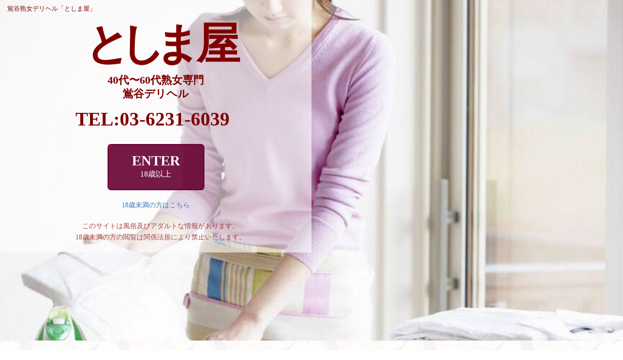

--- FILE ---
content_type: text/html; charset=UTF-8
request_url: https://toshimaya.info/
body_size: 37897
content:
<!DOCTYPE html>
<html lang="ja">
<head prefix="og: http://ogp.me/ns# fb: http://ogp.me/ns/fb# article: http://ogp.me/ns/article#">

<!-- Google Tag Manager -->
<script>(function(w,d,s,l,i){w[l]=w[l]||[];w[l].push({'gtm.start':
new Date().getTime(),event:'gtm.js'});var f=d.getElementsByTagName(s)[0],
j=d.createElement(s),dl=l!='dataLayer'?'&l='+l:'';j.async=true;j.src=
'https://www.googletagmanager.com/gtm.js?id='+i+dl;f.parentNode.insertBefore(j,f);
})(window,document,'script','dataLayer','GTM-KG568KC');</script>
<!-- End Google Tag Manager -->


	<meta charset="UTF-8">
	<meta name="viewport" content="width=device-width, initial-scale=1.0, maximum-scale=1.0, user-scalable=0" />
	<link rel="pingback" href="https://toshimaya.info/wp/xmlrpc.php" />
	<!--[if lt IE 9]>
	<script src="https://toshimaya.info/wp/wp-content/themes/habakiri/js/html5shiv.min.js"></script>
	<![endif]-->

<script type="text/javascript">

//今日の日付データを変数hidukeに格納
var hiduke=new Date();

//年・月・日・曜日を取得する
var year = hiduke.getFullYear();
var month = hiduke.getMonth()+1;
var week = hiduke.getDay();
var day = hiduke.getDate();

var yobi= new Array(".sun",".mon",".tue",".wed",".thu",".fri",".sat");

<!--document.write(year+"年"+month+"月"+day+"日 "+yobi[week]);-->

$(document).ready(function(){
	//eachで<div class="com">要素の改行を全て削除
	$('p.s2_error').each(function() {

	 //replace()を複数繋げて処理し、変数に格納
	 var s2error = $(this).text().replace(/申し訳ありませんが、サーバーエラーが発生したようです。また後ほどお試しください。/,'受け付けました。ありがとうございました。');

	 //上記で格納した文字列で上書き
	 $(this).text(s2error);

	});
});

</script>
<script src="/wp/wp-content/themes/habakiri-child/hiduke.js"></script>


	<title>鶯谷 熟女デリヘル 「としま屋」 &#8211; 鴬谷デリヘル「としま屋」です。超低価格で必ず満足させます</title>
<meta name='robots' content='max-image-preview:large' />
<link rel="alternate" type="application/rss+xml" title="鶯谷 熟女デリヘル 「としま屋」 &raquo; フィード" href="https://toshimaya.info/feed/" />
<link rel="alternate" type="application/rss+xml" title="鶯谷 熟女デリヘル 「としま屋」 &raquo; コメントフィード" href="https://toshimaya.info/comments/feed/" />
<link rel="alternate" title="oEmbed (JSON)" type="application/json+oembed" href="https://toshimaya.info/wp-json/oembed/1.0/embed?url=https%3A%2F%2Ftoshimaya.info%2F" />
<link rel="alternate" title="oEmbed (XML)" type="text/xml+oembed" href="https://toshimaya.info/wp-json/oembed/1.0/embed?url=https%3A%2F%2Ftoshimaya.info%2F&#038;format=xml" />
<style id='wp-img-auto-sizes-contain-inline-css' type='text/css'>
img:is([sizes=auto i],[sizes^="auto," i]){contain-intrinsic-size:3000px 1500px}
/*# sourceURL=wp-img-auto-sizes-contain-inline-css */
</style>
<style id='wp-emoji-styles-inline-css' type='text/css'>

	img.wp-smiley, img.emoji {
		display: inline !important;
		border: none !important;
		box-shadow: none !important;
		height: 1em !important;
		width: 1em !important;
		margin: 0 0.07em !important;
		vertical-align: -0.1em !important;
		background: none !important;
		padding: 0 !important;
	}
/*# sourceURL=wp-emoji-styles-inline-css */
</style>
<style id='wp-block-library-inline-css' type='text/css'>
:root{--wp-block-synced-color:#7a00df;--wp-block-synced-color--rgb:122,0,223;--wp-bound-block-color:var(--wp-block-synced-color);--wp-editor-canvas-background:#ddd;--wp-admin-theme-color:#007cba;--wp-admin-theme-color--rgb:0,124,186;--wp-admin-theme-color-darker-10:#006ba1;--wp-admin-theme-color-darker-10--rgb:0,107,160.5;--wp-admin-theme-color-darker-20:#005a87;--wp-admin-theme-color-darker-20--rgb:0,90,135;--wp-admin-border-width-focus:2px}@media (min-resolution:192dpi){:root{--wp-admin-border-width-focus:1.5px}}.wp-element-button{cursor:pointer}:root .has-very-light-gray-background-color{background-color:#eee}:root .has-very-dark-gray-background-color{background-color:#313131}:root .has-very-light-gray-color{color:#eee}:root .has-very-dark-gray-color{color:#313131}:root .has-vivid-green-cyan-to-vivid-cyan-blue-gradient-background{background:linear-gradient(135deg,#00d084,#0693e3)}:root .has-purple-crush-gradient-background{background:linear-gradient(135deg,#34e2e4,#4721fb 50%,#ab1dfe)}:root .has-hazy-dawn-gradient-background{background:linear-gradient(135deg,#faaca8,#dad0ec)}:root .has-subdued-olive-gradient-background{background:linear-gradient(135deg,#fafae1,#67a671)}:root .has-atomic-cream-gradient-background{background:linear-gradient(135deg,#fdd79a,#004a59)}:root .has-nightshade-gradient-background{background:linear-gradient(135deg,#330968,#31cdcf)}:root .has-midnight-gradient-background{background:linear-gradient(135deg,#020381,#2874fc)}:root{--wp--preset--font-size--normal:16px;--wp--preset--font-size--huge:42px}.has-regular-font-size{font-size:1em}.has-larger-font-size{font-size:2.625em}.has-normal-font-size{font-size:var(--wp--preset--font-size--normal)}.has-huge-font-size{font-size:var(--wp--preset--font-size--huge)}.has-text-align-center{text-align:center}.has-text-align-left{text-align:left}.has-text-align-right{text-align:right}.has-fit-text{white-space:nowrap!important}#end-resizable-editor-section{display:none}.aligncenter{clear:both}.items-justified-left{justify-content:flex-start}.items-justified-center{justify-content:center}.items-justified-right{justify-content:flex-end}.items-justified-space-between{justify-content:space-between}.screen-reader-text{border:0;clip-path:inset(50%);height:1px;margin:-1px;overflow:hidden;padding:0;position:absolute;width:1px;word-wrap:normal!important}.screen-reader-text:focus{background-color:#ddd;clip-path:none;color:#444;display:block;font-size:1em;height:auto;left:5px;line-height:normal;padding:15px 23px 14px;text-decoration:none;top:5px;width:auto;z-index:100000}html :where(.has-border-color){border-style:solid}html :where([style*=border-top-color]){border-top-style:solid}html :where([style*=border-right-color]){border-right-style:solid}html :where([style*=border-bottom-color]){border-bottom-style:solid}html :where([style*=border-left-color]){border-left-style:solid}html :where([style*=border-width]){border-style:solid}html :where([style*=border-top-width]){border-top-style:solid}html :where([style*=border-right-width]){border-right-style:solid}html :where([style*=border-bottom-width]){border-bottom-style:solid}html :where([style*=border-left-width]){border-left-style:solid}html :where(img[class*=wp-image-]){height:auto;max-width:100%}:where(figure){margin:0 0 1em}html :where(.is-position-sticky){--wp-admin--admin-bar--position-offset:var(--wp-admin--admin-bar--height,0px)}@media screen and (max-width:600px){html :where(.is-position-sticky){--wp-admin--admin-bar--position-offset:0px}}

/*# sourceURL=wp-block-library-inline-css */
</style><style id='global-styles-inline-css' type='text/css'>
:root{--wp--preset--aspect-ratio--square: 1;--wp--preset--aspect-ratio--4-3: 4/3;--wp--preset--aspect-ratio--3-4: 3/4;--wp--preset--aspect-ratio--3-2: 3/2;--wp--preset--aspect-ratio--2-3: 2/3;--wp--preset--aspect-ratio--16-9: 16/9;--wp--preset--aspect-ratio--9-16: 9/16;--wp--preset--color--black: #000000;--wp--preset--color--cyan-bluish-gray: #abb8c3;--wp--preset--color--white: #ffffff;--wp--preset--color--pale-pink: #f78da7;--wp--preset--color--vivid-red: #cf2e2e;--wp--preset--color--luminous-vivid-orange: #ff6900;--wp--preset--color--luminous-vivid-amber: #fcb900;--wp--preset--color--light-green-cyan: #7bdcb5;--wp--preset--color--vivid-green-cyan: #00d084;--wp--preset--color--pale-cyan-blue: #8ed1fc;--wp--preset--color--vivid-cyan-blue: #0693e3;--wp--preset--color--vivid-purple: #9b51e0;--wp--preset--gradient--vivid-cyan-blue-to-vivid-purple: linear-gradient(135deg,rgb(6,147,227) 0%,rgb(155,81,224) 100%);--wp--preset--gradient--light-green-cyan-to-vivid-green-cyan: linear-gradient(135deg,rgb(122,220,180) 0%,rgb(0,208,130) 100%);--wp--preset--gradient--luminous-vivid-amber-to-luminous-vivid-orange: linear-gradient(135deg,rgb(252,185,0) 0%,rgb(255,105,0) 100%);--wp--preset--gradient--luminous-vivid-orange-to-vivid-red: linear-gradient(135deg,rgb(255,105,0) 0%,rgb(207,46,46) 100%);--wp--preset--gradient--very-light-gray-to-cyan-bluish-gray: linear-gradient(135deg,rgb(238,238,238) 0%,rgb(169,184,195) 100%);--wp--preset--gradient--cool-to-warm-spectrum: linear-gradient(135deg,rgb(74,234,220) 0%,rgb(151,120,209) 20%,rgb(207,42,186) 40%,rgb(238,44,130) 60%,rgb(251,105,98) 80%,rgb(254,248,76) 100%);--wp--preset--gradient--blush-light-purple: linear-gradient(135deg,rgb(255,206,236) 0%,rgb(152,150,240) 100%);--wp--preset--gradient--blush-bordeaux: linear-gradient(135deg,rgb(254,205,165) 0%,rgb(254,45,45) 50%,rgb(107,0,62) 100%);--wp--preset--gradient--luminous-dusk: linear-gradient(135deg,rgb(255,203,112) 0%,rgb(199,81,192) 50%,rgb(65,88,208) 100%);--wp--preset--gradient--pale-ocean: linear-gradient(135deg,rgb(255,245,203) 0%,rgb(182,227,212) 50%,rgb(51,167,181) 100%);--wp--preset--gradient--electric-grass: linear-gradient(135deg,rgb(202,248,128) 0%,rgb(113,206,126) 100%);--wp--preset--gradient--midnight: linear-gradient(135deg,rgb(2,3,129) 0%,rgb(40,116,252) 100%);--wp--preset--font-size--small: 13px;--wp--preset--font-size--medium: 20px;--wp--preset--font-size--large: 36px;--wp--preset--font-size--x-large: 42px;--wp--preset--spacing--20: 0.44rem;--wp--preset--spacing--30: 0.67rem;--wp--preset--spacing--40: 1rem;--wp--preset--spacing--50: 1.5rem;--wp--preset--spacing--60: 2.25rem;--wp--preset--spacing--70: 3.38rem;--wp--preset--spacing--80: 5.06rem;--wp--preset--shadow--natural: 6px 6px 9px rgba(0, 0, 0, 0.2);--wp--preset--shadow--deep: 12px 12px 50px rgba(0, 0, 0, 0.4);--wp--preset--shadow--sharp: 6px 6px 0px rgba(0, 0, 0, 0.2);--wp--preset--shadow--outlined: 6px 6px 0px -3px rgb(255, 255, 255), 6px 6px rgb(0, 0, 0);--wp--preset--shadow--crisp: 6px 6px 0px rgb(0, 0, 0);}:where(.is-layout-flex){gap: 0.5em;}:where(.is-layout-grid){gap: 0.5em;}body .is-layout-flex{display: flex;}.is-layout-flex{flex-wrap: wrap;align-items: center;}.is-layout-flex > :is(*, div){margin: 0;}body .is-layout-grid{display: grid;}.is-layout-grid > :is(*, div){margin: 0;}:where(.wp-block-columns.is-layout-flex){gap: 2em;}:where(.wp-block-columns.is-layout-grid){gap: 2em;}:where(.wp-block-post-template.is-layout-flex){gap: 1.25em;}:where(.wp-block-post-template.is-layout-grid){gap: 1.25em;}.has-black-color{color: var(--wp--preset--color--black) !important;}.has-cyan-bluish-gray-color{color: var(--wp--preset--color--cyan-bluish-gray) !important;}.has-white-color{color: var(--wp--preset--color--white) !important;}.has-pale-pink-color{color: var(--wp--preset--color--pale-pink) !important;}.has-vivid-red-color{color: var(--wp--preset--color--vivid-red) !important;}.has-luminous-vivid-orange-color{color: var(--wp--preset--color--luminous-vivid-orange) !important;}.has-luminous-vivid-amber-color{color: var(--wp--preset--color--luminous-vivid-amber) !important;}.has-light-green-cyan-color{color: var(--wp--preset--color--light-green-cyan) !important;}.has-vivid-green-cyan-color{color: var(--wp--preset--color--vivid-green-cyan) !important;}.has-pale-cyan-blue-color{color: var(--wp--preset--color--pale-cyan-blue) !important;}.has-vivid-cyan-blue-color{color: var(--wp--preset--color--vivid-cyan-blue) !important;}.has-vivid-purple-color{color: var(--wp--preset--color--vivid-purple) !important;}.has-black-background-color{background-color: var(--wp--preset--color--black) !important;}.has-cyan-bluish-gray-background-color{background-color: var(--wp--preset--color--cyan-bluish-gray) !important;}.has-white-background-color{background-color: var(--wp--preset--color--white) !important;}.has-pale-pink-background-color{background-color: var(--wp--preset--color--pale-pink) !important;}.has-vivid-red-background-color{background-color: var(--wp--preset--color--vivid-red) !important;}.has-luminous-vivid-orange-background-color{background-color: var(--wp--preset--color--luminous-vivid-orange) !important;}.has-luminous-vivid-amber-background-color{background-color: var(--wp--preset--color--luminous-vivid-amber) !important;}.has-light-green-cyan-background-color{background-color: var(--wp--preset--color--light-green-cyan) !important;}.has-vivid-green-cyan-background-color{background-color: var(--wp--preset--color--vivid-green-cyan) !important;}.has-pale-cyan-blue-background-color{background-color: var(--wp--preset--color--pale-cyan-blue) !important;}.has-vivid-cyan-blue-background-color{background-color: var(--wp--preset--color--vivid-cyan-blue) !important;}.has-vivid-purple-background-color{background-color: var(--wp--preset--color--vivid-purple) !important;}.has-black-border-color{border-color: var(--wp--preset--color--black) !important;}.has-cyan-bluish-gray-border-color{border-color: var(--wp--preset--color--cyan-bluish-gray) !important;}.has-white-border-color{border-color: var(--wp--preset--color--white) !important;}.has-pale-pink-border-color{border-color: var(--wp--preset--color--pale-pink) !important;}.has-vivid-red-border-color{border-color: var(--wp--preset--color--vivid-red) !important;}.has-luminous-vivid-orange-border-color{border-color: var(--wp--preset--color--luminous-vivid-orange) !important;}.has-luminous-vivid-amber-border-color{border-color: var(--wp--preset--color--luminous-vivid-amber) !important;}.has-light-green-cyan-border-color{border-color: var(--wp--preset--color--light-green-cyan) !important;}.has-vivid-green-cyan-border-color{border-color: var(--wp--preset--color--vivid-green-cyan) !important;}.has-pale-cyan-blue-border-color{border-color: var(--wp--preset--color--pale-cyan-blue) !important;}.has-vivid-cyan-blue-border-color{border-color: var(--wp--preset--color--vivid-cyan-blue) !important;}.has-vivid-purple-border-color{border-color: var(--wp--preset--color--vivid-purple) !important;}.has-vivid-cyan-blue-to-vivid-purple-gradient-background{background: var(--wp--preset--gradient--vivid-cyan-blue-to-vivid-purple) !important;}.has-light-green-cyan-to-vivid-green-cyan-gradient-background{background: var(--wp--preset--gradient--light-green-cyan-to-vivid-green-cyan) !important;}.has-luminous-vivid-amber-to-luminous-vivid-orange-gradient-background{background: var(--wp--preset--gradient--luminous-vivid-amber-to-luminous-vivid-orange) !important;}.has-luminous-vivid-orange-to-vivid-red-gradient-background{background: var(--wp--preset--gradient--luminous-vivid-orange-to-vivid-red) !important;}.has-very-light-gray-to-cyan-bluish-gray-gradient-background{background: var(--wp--preset--gradient--very-light-gray-to-cyan-bluish-gray) !important;}.has-cool-to-warm-spectrum-gradient-background{background: var(--wp--preset--gradient--cool-to-warm-spectrum) !important;}.has-blush-light-purple-gradient-background{background: var(--wp--preset--gradient--blush-light-purple) !important;}.has-blush-bordeaux-gradient-background{background: var(--wp--preset--gradient--blush-bordeaux) !important;}.has-luminous-dusk-gradient-background{background: var(--wp--preset--gradient--luminous-dusk) !important;}.has-pale-ocean-gradient-background{background: var(--wp--preset--gradient--pale-ocean) !important;}.has-electric-grass-gradient-background{background: var(--wp--preset--gradient--electric-grass) !important;}.has-midnight-gradient-background{background: var(--wp--preset--gradient--midnight) !important;}.has-small-font-size{font-size: var(--wp--preset--font-size--small) !important;}.has-medium-font-size{font-size: var(--wp--preset--font-size--medium) !important;}.has-large-font-size{font-size: var(--wp--preset--font-size--large) !important;}.has-x-large-font-size{font-size: var(--wp--preset--font-size--x-large) !important;}
/*# sourceURL=global-styles-inline-css */
</style>

<style id='classic-theme-styles-inline-css' type='text/css'>
/*! This file is auto-generated */
.wp-block-button__link{color:#fff;background-color:#32373c;border-radius:9999px;box-shadow:none;text-decoration:none;padding:calc(.667em + 2px) calc(1.333em + 2px);font-size:1.125em}.wp-block-file__button{background:#32373c;color:#fff;text-decoration:none}
/*# sourceURL=/wp-includes/css/classic-themes.min.css */
</style>
<link rel='stylesheet' id='parent-style-css' href='https://toshimaya.info/wp/wp-content/themes/habakiri/style.css?ver=6.9' type='text/css' media='all' />
<link rel='stylesheet' id='child-style-css' href='https://toshimaya.info/wp/wp-content/themes/habakiri-child/style.css?ver=6.9' type='text/css' media='all' />
<link rel='stylesheet' id='habakiri-css' href='https://toshimaya.info/wp/wp-content/themes/habakiri/style.min.css?ver=6.9' type='text/css' media='all' />
<link rel='stylesheet' id='habakiri-assets-css' href='https://toshimaya.info/wp/wp-content/themes/habakiri/css/assets.min.css?ver=6.9' type='text/css' media='all' />
<link rel='stylesheet' id='habakiri-child-css' href='https://toshimaya.info/wp/wp-content/themes/habakiri-child/style.css?ver=20231102214855' type='text/css' media='all' />
<script type="text/javascript" src="https://toshimaya.info/wp/wp-includes/js/jquery/jquery.min.js?ver=3.7.1" id="jquery-core-js"></script>
<script type="text/javascript" src="https://toshimaya.info/wp/wp-includes/js/jquery/jquery-migrate.min.js?ver=3.4.1" id="jquery-migrate-js"></script>
<link rel="https://api.w.org/" href="https://toshimaya.info/wp-json/" /><link rel="alternate" title="JSON" type="application/json" href="https://toshimaya.info/wp-json/wp/v2/pages/449" /><link rel="EditURI" type="application/rsd+xml" title="RSD" href="https://toshimaya.info/wp/xmlrpc.php?rsd" />
<meta name="generator" content="WordPress 6.9" />
<link rel="canonical" href="https://toshimaya.info/" />
<link rel='shortlink' href='https://toshimaya.info/' />
		<style>
		/* Safari 6.1+ (10.0 is the latest version of Safari at this time) */
		@media (max-width: 991px) and (min-color-index: 0) and (-webkit-min-device-pixel-ratio: 0) { @media () {
			display: block !important;
			.header__col {
				width: 100%;
			}
		}}
		</style>
		<style type="text/css" id="custom-background-css">
body.custom-background { background-image: url("https://toshimaya.info/wp/wp-content/uploads/2019/02/toshimaya2.jpg"); background-position: left top; background-size: auto; background-repeat: repeat; background-attachment: scroll; }
</style>
	<style>a{color:#337ab7}a:focus,a:active,a:hover{color:#23527c}.site-branding a{color:#ffffff}.responsive-nav a{color:#ffffff;font-size:18px}.responsive-nav a small{color:#ffffff;font-size:6px}.responsive-nav a:hover small,.responsive-nav a:active small,.responsive-nav .current-menu-item small,.responsive-nav .current-menu-ancestor small,.responsive-nav .current-menu-parent small,.responsive-nav .current_page_item small,.responsive-nav .current_page_parent small{color:#b5f4a4}.responsive-nav .menu>.menu-item>a,.header--transparency.header--fixed--is_scrolled .responsive-nav .menu>.menu-item>a{background-color:#1b4c12;padding:7px 43px}.responsive-nav .menu>.menu-item>a:hover,.responsive-nav .menu>.menu-item>a:active,.responsive-nav .menu>.current-menu-item>a,.responsive-nav .menu>.current-menu-ancestor>a,.responsive-nav .menu>.current-menu-parent>a,.responsive-nav .menu>.current_page_item>a,.responsive-nav .menu>.current_page_parent>a,.header--transparency.header--fixed--is_scrolled .responsive-nav .menu>.menu-item>a:hover,.header--transparency.header--fixed--is_scrolled .responsive-nav .menu>.menu-item>a:active,.header--transparency.header--fixed--is_scrolled .responsive-nav .menu>.current-menu-item>a,.header--transparency.header--fixed--is_scrolled .responsive-nav .menu>.current-menu-ancestor>a,.header--transparency.header--fixed--is_scrolled .responsive-nav .menu>.current-menu-parent>a,.header--transparency.header--fixed--is_scrolled .responsive-nav .menu>.current_page_item>a,.header--transparency.header--fixed--is_scrolled .responsive-nav .menu>.current_page_parent>a{background-color:#136047;color:#afefa0}.responsive-nav .sub-menu a{background-color:#ffffff;color:#5b5b5b}.responsive-nav .sub-menu a:hover,.responsive-nav .sub-menu a:active,.responsive-nav .sub-menu .current-menu-item a,.responsive-nav .sub-menu .current-menu-ancestor a,.responsive-nav .sub-menu .current-menu-parent a,.responsive-nav .sub-menu .current_page_item a,.responsive-nav .sub-menu .current_page_parent a{background-color:;color:#ffffff}.off-canvas-nav{font-size:15px}.responsive-nav,.header--transparency.header--fixed--is_scrolled .responsive-nav{background-color:transparent}#responsive-btn{background-color:#fff;border-color:#eee;color:#000}#responsive-btn:hover{background-color:#f5f5f5;border-color:#eee;color:#000}.habakiri-slider__transparent-layer{background-color:rgba( 0,0,0, 0 )}.page-header{background-color:#222;color:#fff}.pagination>li>a{color:#337ab7}.pagination>li>span{background-color:#337ab7;border-color:#337ab7}.pagination>li>a:focus,.pagination>li>a:hover,.pagination>li>span:focus,.pagination>li>span:hover{color:#23527c}.header{background-color:}.header--transparency.header--fixed--is_scrolled{background-color:!important}.footer{background-color:#67a327}.footer-widget-area a{color:#ffffff}.footer-widget-area,.footer-widget-area .widget_calendar #wp-calendar caption{color:#ffffff}.footer-widget-area .widget_calendar #wp-calendar,.footer-widget-area .widget_calendar #wp-calendar *{border-color:#ffffff}@media(min-width:992px){.responsive-nav{display:block}.off-canvas-nav,#responsive-btn{display:none !important}.header--2row{padding-bottom:0}.header--2row .header__col,.header--center .header__col{display:block}.header--2row .responsive-nav,.header--center .responsive-nav{margin-right:-1000px;margin-left:-1000px;padding-right:1000px;padding-left:1000px}.header--center .site-branding{text-align:center}}</style><link rel="icon" href="https://toshimaya.info/wp/wp-content/uploads/2021/10/cropped-toshimaya-ico-32x32.png" sizes="32x32" />
<link rel="icon" href="https://toshimaya.info/wp/wp-content/uploads/2021/10/cropped-toshimaya-ico-192x192.png" sizes="192x192" />
<link rel="apple-touch-icon" href="https://toshimaya.info/wp/wp-content/uploads/2021/10/cropped-toshimaya-ico-180x180.png" />
<meta name="msapplication-TileImage" content="https://toshimaya.info/wp/wp-content/uploads/2021/10/cropped-toshimaya-ico-270x270.png" />
		<style type="text/css" id="wp-custom-css">
			

/*
	Jetpack から移行された CSS
*/

		</style>
		

</head>
<body class="home wp-singular page-template page-template-page-index page-template-page-index-php page page-id-449 custom-background wp-theme-habakiri wp-child-theme-habakiri-child">

<!-- Google Tag Manager (noscript) -->
<noscript><iframe src="https://www.googletagmanager.com/ns.html?id=GTM-KG568KC"
height="0" width="0" style="display:none;visibility:hidden"></iframe></noscript>
<!-- End Google Tag Manager (noscript) -->


	<div id="contents">

		<div class="hidden-xs" style="margin:0 auto; max-width:1980px; height:700px; background-image:url(wp/wp-content/uploads/2017/10/toshimaya-top.jpg); background-repeat:no-repeat; background-size:cover;">
			<div class="col-sm-6" style="background-color: rgba(255, 255, 255,0.6);">
				<h1 class="fs90 mgt10" style="color:#800000;">鴬谷熟女デリヘル「としま屋」</h1>
				<div class="t-center sitename-h1 mgl40" style="color:#800000; letter-spacing:-20px;font-size:90px; line-height:1em;">とし<span style="letter-spacing:-8px;color:#800000;">ま屋</span></div>
			

<!-- 			<div class="t-center" style="font-size:1.6em; font-weight:600; margin-top:40px; color:#990066;">
				<img src="/wp/wp-content/uploads/2016/10/index-logo.png" width="60%">
			</div> -->
				<div class="t-center" style="font-size:1.6em; font-weight:600; margin-top:10px; color:#800000;">40代〜60代熟女専門</div>
				<div class="t-center mgt-10" style="font-size:1.6em; font-weight:600; color:#800000;">鴬谷デリヘル</div>
				<div class="text-danger t-center" style="font-size:2.8em; font-weight:600; padding-right:14px; color:#800000;">TEL:03-6231-6039</div>
				<div style="width:100%; text-align:center; margin-top:10px;">
					<div class="wrapper t-center mgt20 fuwafuwa">
						<a href="/top/" class="button-shiney center-block">
							<p class="mgb0 pdb0 mgt0 pdt0 fs120 btn-enter color-white fw-bold" style="line-height: 1em;">ENTER</p>
							<p style="font-size:1.6rem;" class="mgt0 pdt0 mgb0 pdb0 color-white">18歳以上</p>
						</a>
					</div>
				</div>
		

				<div class="mgt10 mgb10 t-center"><a href="http://yahoo.co.jp">18歳未満の方はこちら</a></div>
				<div class="text-danger t-center mgt20 pdl20 mgb20">
							このサイトは風俗及びアダルトな情報があります。<br>18歳未満の方の閲覧は関係法規により禁止いたします。
				</div>
			</div><!-- col-xs-6ここまで -->
			<div class="col-xs-6">
			</div><!-- col-xs-6 PICKUP -->



		</div><!-- PC版ここまで -->
		<div class="col-xs-12 visible-xs" style="min-height:250px; background-image:url(/wp/wp-content/uploads/2017/10/toshimaya-top.jpg); background-repeat:no-repeat; background-size:cover; ">
			<div style="margin-top:20px; background-color: rgba(255, 255, 255,0.8);">
			<!-- <div class="t-center mgt20"><img src="/wp/wp-content/uploads/2016/10/index-logo.png" width="80%"></div> -->
			<!-- <div class="t-center mgt10"><img src="/wp/wp-content/uploads/2016/10/index-subcatch.png" width="80%"></div> -->
			<div class="t-center sitename-h1 mgb0 pdb0" style="font-size:30px; padding-right:0px; color:#800000; font-size:60px; height:86px;letter-spacing:-13px;">とし<span style="letter-spacing:-8px;">ま屋</span></div>
			<div class="t-center" style="font-size:1.6em; font-weight:600; color:#800000; ">40代〜60代熟女専門</div>
			<div class="t-center mgt-10" style="font-size:1.6em; font-weight:600; color:#800000;">鴬谷発デリヘル</div>
		<div class="text-danger" style="text-align:center; font-size:1.3em; font-weight:600; padding-right:20px; padding-bottom:20px;"><span  style="color:#800000;">TEL:</span><span class="text-danger" style="color:#800000;">03-6231-6039</span></div>
			</div>
				<div class="wrapper t-center mgt20 fuwafuwa">
					<a href="/top/" class="button-shiney center-block">
						<p class="mgb0 pdb0 mgt10 pdt0 fs120" style="line-height: 1em;">ENTER</p>
						<p style="font-size:1.2rem;" class="mgt0 pdt0 mgb0 pdb0">18歳以上</p>
					</a>
				</div>



				<div class="visible-xs text-danger t-center mgt50 pdl20 color-white" style="color:#800000;">
							このサイトは風俗及びアダルトな情報があります。<br>18歳未満の方の閲覧は関係法規により禁止いたします。<br>
						<a href="https://yahoo.co.jp"><button class="btn-xs color-white mgb30" style="color:#800000;">18歳未満の方はこちら</button></a>

				</div>

		</div><!-- スマホ版 -->

											
<article class="article article--single post-449 page type-page status-publish">
	<div class="entry mgt20">

										<h1 class="entry__title">鶯谷熟女デリヘル としま屋</h1>
												<div class="entry-meta">
			<ul class="entry-meta__list">
				<li class="entry-meta__item published"><time datetime="2016-10-13T20:39:38+09:00">公開済み: 2016年10月13日</time></li><li class="entry-meta__item updated hidden"><time datetime="2022-07-21T15:37:09+09:00">更新: 2022年7月21日</time></li><li class="entry-meta__item vCard author">作成者: <a href="https://toshimaya.info/author/wpmaster/"><span class="fn">鶯谷熟女デリヘル「としま屋」</span></a></li>			</ul>
		<!-- end .entry-meta --></div>
				
		<div class="entry__content entry-content">
			<p class="shop-exp">鶯谷の40〜60歳代の熟女が究極のサービスをご提供するデリヘル「としま屋」のホームページです。「あなた お帰りなさい。お風呂にする？食事にする？それとも私にする？」</p>
<h4><strong>メルマガ登録はこちら</strong></h4>
<form name="s2form" method="post"><input type="hidden" name="ip" value="3.21.41.45" /><span style="display:none !important"><label for="firstname">Leave This Blank:</label><input type="text" id="firstname" name="firstname" /><label for="lastname">Leave This Blank Too:</label><input type="text" id="lastname" name="lastname" /><label for="uri">Do Not Change This:</label><input type="text" id="uri" name="uri" value="http://" /></span><p><label for="s2email">メールアドレス： </label><br><input type="email" name="email" id="s2email" value="メールアドレスを入力してください... " size="20" onfocus="if (this.value === 'メールアドレスを入力してください... ') {this.value = '';}" onblur="if (this.value === '') {this.value = 'メールアドレスを入力してください... ';}" /></p><p><input type="submit" name="subscribe" value="登録する" />&nbsp;<input type="submit" name="unsubscribe" value="登録解除する " /></p></form>

<p><a href="http://ugu.walker-s.net/" target="_blank" rel="noopener noreferrer"><img decoding="async" src="https://toshimaya.info/wp/wp-content/uploads/2020/11/468×60-1.gif" width="468" height="60" border="0" alt="鶯谷風俗ウォーカー" class="aligncenter"></a></p>
<p><a href="https://www.dto.jp/" target="_blank" rel="noopener noreferrer"><img decoding="async" src="https://www.dto.jp/img/etc/dto_banner_468x60.gif" width="468" height="60" border="0" alt="デリヘルタウン" class="aligncenter"></a><br />
<a href="https://www.dto.jp/tokyo" target="_blank" rel="noopener noreferrer"><img decoding="async" src="https://www.dto.jp/img/etc/dto_banner_200x40_tokyo.gif" width="200" height="40" border="0" alt="東京デリヘルタウン" class="aligncenter"></a></p>
<p><a href="http://www.jukujo-fuzoku-joho.com/" target="_blank" rel="noopener noreferrer"><img loading="lazy" decoding="async" class="aligncenter" src="https://toshimaya.info/wp/wp-content/uploads/2020/04/jukujo-fusoku.jpg" alt="熟女風俗マニアックス" width="468" height="60" /></a></p>
<p><a href="http://www.kyonyu-fuzoku-joho.com/" target="_blank" rel="noopener noreferrer"><img loading="lazy" decoding="async" class="aligncenter" src="https://toshimaya.info/wp/wp-content/uploads/2020/04/kyonyuu-fuzoku.jpg" alt="巨乳風俗マニアックス" width="468" height="60" /></a></p>
<p><a href="http://l-news.jp/" target="_blank" rel="noopener noreferrer"><img loading="lazy" decoding="async" class="aligncenter" src="http://l-news.jp/images/link/468x60.gif" alt="デリヘル＆ラブホ情報サイト「レジャーニュースnet」" width="468" height="60" /></a></p>
<p><a href="http://fujoho.jp/" target="_blank" rel="noopener noreferrer"><img loading="lazy" decoding="async" class="aligncenter" src="http://img.fujoho.jp/public/bn/fujoho468x60.gif" alt="口コミ風俗情報局" width="468" height="60" border="0" /></a><br />
<a href="https://www.ure-sen.com" target="_blank" rel="noopener noreferrer"><img loading="lazy" decoding="async" class="aligncenter" src="http://toshimaya.info/wp/wp-content/uploads/2018/05/uresen_468_60.gif" alt="人妻風俗情報・熟女風俗情報うれせん" width="468" height="60" border="0" /></a></p>
<p style="text-align: center;"><a href="https://www.dto.jp/" target="_blank" rel="noopener noreferrer"><img loading="lazy" decoding="async" src="https://www.dto.jp/img/etc/dto_banner_200x40.gif" alt="デリヘルタウン" width="200" height="40" border="0" /></a></p>
<p><a href="https://www.fuzoku-job109.com/kantou/" rel="”nofollow”"><img decoding="async" class="aligncenter" src="https://www.fuzoku-job109.com/img/link/banner_340x60_01_kantou.jpg" alt="はじめての風俗アルバイト" border="0" /></a></p>
<p><a href="https://www.30baito.net/kantou/" rel="”nofollow”"><img decoding="async" class="aligncenter" src="https://www.30baito.net/img_pc/banner_02_340x60.png" alt="30からの風俗アルバイト（30バイト）" border="0" /></a></p>
		<!-- end .entry__content --></div>
			<!-- end .entry --></div>

			</article>
					
</div><!-- / .container -->
</div><!--/.tab-content-->
<br clear="both">

<nav class="global-nav-bottom visible-xs fade-in" style="background-color: #9999FF;color: white;">
  <ul class="nav-list mgb0">
    <li class="nav-item" style="border-color:#CCCCFF;">
      <a href="https://toshimaya.info/top/">
		<i class="glyphicon glyphicon-home" aria-hidden="true"></i>
        <span>TOP</span>
      </a>
    </li>
    <li class="nav-item" style="border-color:#CCCCFF;">
      <a href="https://toshimaya.info/krc_cast/">
        <i class="glyphicon glyphicon-home" aria-hidden="true"></i>
        <span>熟女一覧</span>
      </a>
    </li>
    <li class="nav-item" style="border-color:#CCCCFF;">
      <a href="https://toshimaya.info/%E6%96%99%E9%87%91%E3%82%B7%E3%82%B9%E3%83%86%E3%83%A0/">
        <i class="glyphicon glyphicon-th-list" aria-hidden="true"></i>
        <span>料金システム</span>
      </a>
    </li>
    <li class="nav-item" style="border-color:#CCCCFF;">
   		<a href="tel:0362316039" class="btn-tel">
			<i class="glyphicon glyphicon-phone" aria-hidden="true"></i>
       		 <span>電話する</span>
    	</a>
    </li>
  </ul>
</nav>
			<!-- end #contents --></div>
	<footer id="footer" class="footer">
				
		
		
		<div class="copyright">
			<div class="container">
				Carrera theme by <a href="http://toshimaya.info" target="_blank">鶯谷熟女専門デリヘル</a>&nbsp;Powered by <a href="http://toshimaya.info" target="_blank">鶯谷熟女専門デリヘル としま屋</a>			<!-- end .container --></div>
		<!-- end .copyright --></div>
			<!-- end #footer --></footer>
<!-- end #container --></div>
<script type="speculationrules">
{"prefetch":[{"source":"document","where":{"and":[{"href_matches":"/*"},{"not":{"href_matches":["/wp/wp-*.php","/wp/wp-admin/*","/wp/wp-content/uploads/*","/wp/wp-content/*","/wp/wp-content/plugins/*","/wp/wp-content/themes/habakiri-child/*","/wp/wp-content/themes/habakiri/*","/*\\?(.+)"]}},{"not":{"selector_matches":"a[rel~=\"nofollow\"]"}},{"not":{"selector_matches":".no-prefetch, .no-prefetch a"}}]},"eagerness":"conservative"}]}
</script>
		<script>
		jQuery( function( $ ) {
			$( '.js-responsive-nav' ).responsive_nav( {
				direction: 'left'
			} );
		} );
		</script>
		<script type="text/javascript" src="https://toshimaya.info/wp/wp-content/themes/habakiri/js/app.min.js?ver=6.9" id="habakiri-js"></script>
<script id="wp-emoji-settings" type="application/json">
{"baseUrl":"https://s.w.org/images/core/emoji/17.0.2/72x72/","ext":".png","svgUrl":"https://s.w.org/images/core/emoji/17.0.2/svg/","svgExt":".svg","source":{"concatemoji":"https://toshimaya.info/wp/wp-includes/js/wp-emoji-release.min.js?ver=6.9"}}
</script>
<script type="module">
/* <![CDATA[ */
/*! This file is auto-generated */
const a=JSON.parse(document.getElementById("wp-emoji-settings").textContent),o=(window._wpemojiSettings=a,"wpEmojiSettingsSupports"),s=["flag","emoji"];function i(e){try{var t={supportTests:e,timestamp:(new Date).valueOf()};sessionStorage.setItem(o,JSON.stringify(t))}catch(e){}}function c(e,t,n){e.clearRect(0,0,e.canvas.width,e.canvas.height),e.fillText(t,0,0);t=new Uint32Array(e.getImageData(0,0,e.canvas.width,e.canvas.height).data);e.clearRect(0,0,e.canvas.width,e.canvas.height),e.fillText(n,0,0);const a=new Uint32Array(e.getImageData(0,0,e.canvas.width,e.canvas.height).data);return t.every((e,t)=>e===a[t])}function p(e,t){e.clearRect(0,0,e.canvas.width,e.canvas.height),e.fillText(t,0,0);var n=e.getImageData(16,16,1,1);for(let e=0;e<n.data.length;e++)if(0!==n.data[e])return!1;return!0}function u(e,t,n,a){switch(t){case"flag":return n(e,"\ud83c\udff3\ufe0f\u200d\u26a7\ufe0f","\ud83c\udff3\ufe0f\u200b\u26a7\ufe0f")?!1:!n(e,"\ud83c\udde8\ud83c\uddf6","\ud83c\udde8\u200b\ud83c\uddf6")&&!n(e,"\ud83c\udff4\udb40\udc67\udb40\udc62\udb40\udc65\udb40\udc6e\udb40\udc67\udb40\udc7f","\ud83c\udff4\u200b\udb40\udc67\u200b\udb40\udc62\u200b\udb40\udc65\u200b\udb40\udc6e\u200b\udb40\udc67\u200b\udb40\udc7f");case"emoji":return!a(e,"\ud83e\u1fac8")}return!1}function f(e,t,n,a){let r;const o=(r="undefined"!=typeof WorkerGlobalScope&&self instanceof WorkerGlobalScope?new OffscreenCanvas(300,150):document.createElement("canvas")).getContext("2d",{willReadFrequently:!0}),s=(o.textBaseline="top",o.font="600 32px Arial",{});return e.forEach(e=>{s[e]=t(o,e,n,a)}),s}function r(e){var t=document.createElement("script");t.src=e,t.defer=!0,document.head.appendChild(t)}a.supports={everything:!0,everythingExceptFlag:!0},new Promise(t=>{let n=function(){try{var e=JSON.parse(sessionStorage.getItem(o));if("object"==typeof e&&"number"==typeof e.timestamp&&(new Date).valueOf()<e.timestamp+604800&&"object"==typeof e.supportTests)return e.supportTests}catch(e){}return null}();if(!n){if("undefined"!=typeof Worker&&"undefined"!=typeof OffscreenCanvas&&"undefined"!=typeof URL&&URL.createObjectURL&&"undefined"!=typeof Blob)try{var e="postMessage("+f.toString()+"("+[JSON.stringify(s),u.toString(),c.toString(),p.toString()].join(",")+"));",a=new Blob([e],{type:"text/javascript"});const r=new Worker(URL.createObjectURL(a),{name:"wpTestEmojiSupports"});return void(r.onmessage=e=>{i(n=e.data),r.terminate(),t(n)})}catch(e){}i(n=f(s,u,c,p))}t(n)}).then(e=>{for(const n in e)a.supports[n]=e[n],a.supports.everything=a.supports.everything&&a.supports[n],"flag"!==n&&(a.supports.everythingExceptFlag=a.supports.everythingExceptFlag&&a.supports[n]);var t;a.supports.everythingExceptFlag=a.supports.everythingExceptFlag&&!a.supports.flag,a.supports.everything||((t=a.source||{}).concatemoji?r(t.concatemoji):t.wpemoji&&t.twemoji&&(r(t.twemoji),r(t.wpemoji)))});
//# sourceURL=https://toshimaya.info/wp/wp-includes/js/wp-emoji-loader.min.js
/* ]]> */
</script>
</body>
</html>



--- FILE ---
content_type: text/css
request_url: https://toshimaya.info/wp/wp-content/themes/habakiri-child/style.css?ver=6.9
body_size: 6271
content:
/*
 Theme Name:   habakiri-child
 Template: habakiri
*/

/* **************************************************
	余白共通マージン
************************************************** */
.mg20 {
	margin: 20px;
}

.mg0 {
	margin: 0 !important;
}

.mgt0 {
	margin-top: 0;
}

.mgt5 {
	margin-top: 5px;
}

.mgt10 {
	margin-top: 10px;
}

.mgt15 {
	margin-top: 15px;
}

.mgt20 {
	margin-top: 20px;
}

.mgt30 {
	margin-top: 30px;
}

.mgt40 {
	margin-top: 40px;
}

.mgt50 {
	margin-top: 50px;
}

.mgt60 {
	margin-top: 60px;
}

.mgt70 {
	margin-top: 70px;
}

.mgt80 {
	margin-top: 80px;
}

.mgt90 {
	margin-top: 90px;
}

.mgt100 {
	margin-top: 100px;
}

.mgt-5 {
	margin-top: -5px;
}

.mgt-10 {
	margin-top: -10px;
}

.mgt-15 {
	margin-top: -15px;
}

.mgt-20 {
	margin-top: -20px;
}

.mgt-25 {
	margin-top: -25px;
}

.mgt-30 {
	margin-top: -30px;
}

.mgt-35 {
	margin-top: -35px;
}

.mgt-40 {
	margin-top: -40px;
}

.mgl0 {
	margin-left: 0;
}

.mgl5 {
	margin-left: 5px;
}

.mgl10 {
	margin-left: 10px;
}

.mgl15 {
	margin-left: 15px;
}

.mgl20 {
	margin-left: 20px;
}

.mgl30 {
	margin-left: 30px;
}

.mgl40 {
	margin-left: 40px;
}

.mgl50 {
	margin-left: 50px;
}

.mgl60 {
	margin-left: 60px;
}

.mgl70 {
	margin-left: 70px;
}

.mgl80 {
	margin-left: 80px;
}

.mgl90 {
	margin-left: 90px;
}

.mgl100 {
	margin-left: 100px;
}

.mgl-5 {
	margin-left: -5px;
}

.mgl-10 {
	margin-left: -10px;
}

.mgl-15 {
	margin-left: -15px;
}

.mgl-20 {
	margin-left: -20px;
}

.mgl-25 {
	margin-left: -25px;
}

.mgl-30 {
	margin-left: -30px;
}

.mgl-35 {
	margin-left: -35px;
}

.mgl-40 {
	margin-left: -40px;
}

.mgr0 {
	margin-right: 0;
}

.mgr5 {
	margin-right: 5px;
}

.mgr10 {
	margin-right: 10px;
}

.mgr15 {
	margin-right: 15px;
}

.mgr20 {
	margin-right: 20px;
}

.mgr30 {
	margin-right: 30px;
}

.mgr40 {
	margin-right: 40px;
}

.mgr50 {
	margin-right: 50px;
}

.mgr60 {
	margin-right: 60px;
}

.mgr70 {
	margin-right: 70px;
}

.mgr80 {
	margin-right: 80px;
}

.mgr90 {
	margin-right: 90px;
}

.mgr100 {
	margin-right: 100px;
}

.mgr-5 {
	margin-right: -5px;
}

.mgr-10 {
	margin-right: -10px;
}

.mgr-15 {
	margin-right: -15px;
}

.mgr-20 {
	margin-right: -20px;
}

.mgr-25 {
	margin-right: -25px;
}

.mgr-30 {
	margin-right: -30px;
}

.mgr-35 {
	margin-right: -35px;
}

.mgr-40 {
	margin-right: -40px;
}

.mgb0 {
	margin-bottom: 0;
}

.mgb5 {
	margin-bottom: 5px;
}

.mgb10 {
	margin-bottom: 10px;
}

.mgb15 {
	margin-bottom: 10px;
}

.mgb20 {
	margin-bottom: 20px;
}

.mgb30 {
	margin-bottom: 30px;
}

.mgb40 {
	margin-bottom: 40px;
}

.mgb50 {
	margin-bottom: 50px;
}

.mgb60 {
	margin-bottom: 60px;
}

.mgb70 {
	margin-bottom: 70px;
}

.mgb80 {
	margin-bottom: 80px;
}

.mgb90 {
	margin-bottom: 90px;
}

.mgb100 {
	margin-bottom: 100px;
}

.mgb-5 {
	margin-bottom: -5px;
}

.mgb-10 {
	margin-bottom: -10px;
}

.mgb-15 {
	margin-bottom: -15px;
}

.mgb-20 {
	margin-bottom: -20px;
}

/* **************************************************
	余白共通　パッディング
************************************************** */
.pd0 {
	padding: 0 !important;
}

.pdt0 {
	padding-top: 0;
}

.pdt5 {
	padding-top: 5px;
}

.pdt10 {
	padding-top: 10px;
}

.pdt15 {
	padding-top: 15px;
}

.pdt20 {
	padding-top: 20px;
}

.pdt30 {
	padding-top: 30px;
}

.pdt40 {
	padding-top: 40px;
}

.pdt50 {
	padding-top: 50px;
}

.pdt60 {
	padding-top: 60px;
}

.pdt70 {
	padding-top: 70px;
}

.pdt80 {
	padding-top: 80px;
}

.pdt90 {
	padding-top: 90px;
}

.pdt100 {
	padding-top: 100px;
}

.pdl0 {
	padding-left: 0;
}

.pdl5 {
	padding-left: 5px;
}

.pdl10 {
	padding-left: 10px;
}

.pdl15 {
	padding-left: 15px;
}

.pdl20 {
	padding-left: 20px;
}

.pdl30 {
	padding-left: 30px;
}

.pdl40 {
	padding-left: 40px;
}

.pdl50 {
	padding-left: 50px;
}

.pdl60 {
	padding-left: 60px;
}

.pdl70 {
	padding-left: 70px;
}

.pdl80 {
	padding-left: 80px;
}

.pdl90 {
	padding-left: 90px;
}

.pdl100 {
	padding-left: 100px;
}

.pdr0 {
	padding-right: 0;
}

.pdr5 {
	padding-right: 5px;
}

.pdr10 {
	padding-right: 10px;
}

.pdr15 {
	padding-right: 15px;
}

.pdr20 {
	padding-right: 20px;
}

.pdr30 {
	padding-right: 30px;
}

.pdr40 {
	padding-right: 40px;
}

.pdr50 {
	padding-right: 50px;
}

.pdr60 {
	padding-right: 60px;
}

.pdr70 {
	padding-right: 70px;
}

.pdr80 {
	padding-right: 80px;
}

.pdr90 {
	padding-right: 90px;
}

.pdr100 {
	padding-right: 100px;
}

.pdb0 {
	padding-bottom: 0;
}

.pdb5 {
	padding-bottom: 5px;
}

.pdb10 {
	padding-bottom: 10px;
}

.pdb15 {
	padding-bottom: 15px;
}

.pdb20 {
	padding-bottom: 20px;
}

.pdb30 {
	padding-bottom: 30px;
}

.pdb40 {
	padding-bottom: 40px;
}

.pdb50 {
	padding-bottom: 50px;
}

.pdb60 {
	padding-bottom: 60px;
}

.pdb70 {
	padding-bottom: 70px;
}

.pdb80 {
	padding-bottom: 80px;
}

.pdb90 {
	padding-bottom: 90px;
}

.pdb100 {
	padding-bottom: 100px;
}

/* **************************************************
	改行余白
************************************************** */
.br15em {
	line-height: 1.5em;
}

.br2em {
	line-height: 2em;
}

.br3em {
	line-height: 3em;
}

.br30px {
	line-height: 30px;
}

.br40px {
	line-height: 40px;
}

.br-pc {
	display: block;
}

@media (max-width: 768px) {
	.br-pc {
		display: inline;
	}
}

.br-sp {
	display: inline;
}

@media (max-width: 768px) {
	.br-sp {
		display: block;
	}
}

/* **************************************************
	テキスト段組 文字間
************************************************** */
.t-left {
	text-align: left;
}

.t-right {
	text-align: right;
}

.t-center {
	text-align: center;
}

.v-top {
	vertical-align: top;
}

.v-middle {
	vertical-align: middle;
}

.v-bottom {
	vertical-align: bottom;
}

.ls0 {
	letter-spacing: 0;
}

.ls1 {
	letter-spacing: -1px;
}

.ls2 {
	letter-spacing: -2px;
}

.ls3 {
	letter-spacing: -3px;
}

.ls4 {
	letter-spacing: -4px;
}

.ls5 {
	letter-spacing: -5px;
}

.lh {
	line-height: 1.1em;
}

.nakaten {
	display: inline-block;
	margin: 0 -.2em;
}

/* **************************************************
	テキスト
************************************************** */
.fw-normal {
	font-weight: normal !important;
}

.fw-bold {
	font-weight: bold !important;
}

.fs70 {
	font-size: 70% !important;
}

.fs80 {
	font-size: 80% !important;
}

.fs90 {
	font-size: 90% !important;
}

.fs110 {
	font-size: 110% !important;
}

.fs120 {
	font-size: 120% !important;
}

.fs130 {
	font-size: 130% !important;
}

.fs140 {
	font-size: 140% !important;
}

.fs150 {
	font-size: 150% !important;
}

.fs12px {
	font-size: 12px !important;
}

.fs13px {
	font-size: 13px !important;
}

.fs14px {
	font-size: 14px !important;
}

.fs15px {
	font-size: 15px !important;
}

.fs16px {
	font-size: 16px !important;
}

.fs17px {
	font-size: 17px !important;
}

.fs18px {
	font-size: 18px !important;
}

.fs19px {
	font-size: 19px !important;
}

.fs20px {
	font-size: 20px !important;
}

.fs21px {
	font-size: 21px !important;
}

.fs22px {
	font-size: 22px !important;
}

.fs23px {
	font-size: 23px !important;
}

.fs24px {
	font-size: 24px !important;
}

.fs25px {
	font-size: 25px !important;
}

.fs26px {
	font-size: 26px !important;
}

.fs27px {
	font-size: 27px !important;
}

.fs28px {
	font-size: 28px !important;
}

.fs29px {
	font-size: 29px !important;
}

.fs30px {
	font-size: 30px !important;
}

.fs31px {
	font-size: 31px !important;
}

.fs32px {
	font-size: 32px !important;
}

.fs33px {
	font-size: 33px !important;
}

.fs34px {
	font-size: 34px !important;
}

.fs35px {
	font-size: 35px !important;
}

.fs36px {
	font-size: 36px !important;
}

.fs37px {
	font-size: 37px !important;
}

.fs38px {
	font-size: 38px !important;
}

.fs39px {
	font-size: 39px !important;
}

.fs40px {
	font-size: 40px !important;
}

/* **************************************************
	テキスト色
************************************************** */
.color-black {
	color: #000;
}

.color-red {
	color: #ee0000;
}

.color-green {
	color: #00993b;
}

.color-white {
	color: #fff;
}

.color-gray {
	color: #555;
}

.color-blue {
	color: #1D90CA;
}

.color-base_color {
	color: #ff1e7a;
}

.color-opposite_color {
	color: #40ae3c;
}

/* **************************************************
  透過
************************************************** */
.opacity60 {
	opacity: .6;
}

.opacity80 {
	opacity: .8;
}

.opacity90 {
	opacity: .9;
}

/* **************************************************
  display
************************************************** */
.display-b {
	display: block;
}

.display-i {
	display: inline;
}

.display-ib {
	display: inline-block;
}

/* **************************************************
  背景
************************************************** */
.bg-black {
	background-color: #000;
}

.bg-gray {
	background-color: #F5F5F5;
}

.bg-white {
	background-color: #FFF;
}

.bg-yellow {
	background-color: #FF0;
}

.bg-cream {
	background-color: #FFC;
}

.bg-blue {
	background-color: #06C;
}

/* **************************************************
	手書き風 四角 円 ボタン
************************************************** */
.tegaki-circle {
	position: relative;
	width: 150px;
	height: 150px;
	background-color: #000;
	-moz-border-radius: 100% 80% 100% 80%/ 80% 85% 80% 90%;
	-webkit-border-radius: 100% 80% 100% 80%/ 80% 85% 80% 90%;
	border-radius: 100% 80% 100% 80%/ 80% 85% 80% 90%;
}

.tegaki-button {
	display: inline-block;
	border: transparent 1px solid;
	-moz-border-radius: 255px 15px 225px 15px/15px 225px 15px 255px;
	-webkit-border-radius: 255px 15px 225px 15px/15px 225px 15px 255px;
	border-radius: 255px 15px 225px 15px/15px 225px 15px 255px;
}

/* **************************************************
手書き風 アラート



			コンテンツ




************************************************** */
.tegaki-box {
	-moz-border-radius: 255px 15px 225px 15px/15px 225px 15px 255px;
	-webkit-border-radius: 255px 15px 225px 15px/15px 225px 15px 255px;
	border-radius: 255px 15px 225px 15px/15px 225px 15px 255px;
}

.tegaki-well-wrap,
.tegaki-well,
.tegaki-well-inner {
	position: relative;
	margin: 0;
	padding: 0;
}

.tegaki-well-wrap {
	margin: 0 0 20px;
	background: transparent url("/assets/images/tegaki/normal/left.png") repeat-y 0 0;
}

.tegaki-well {
	background: transparent url("/assets/images/tegaki/normal/right.png") repeat-y right 0;
}

.tegaki-well-inner {
	padding: 2px 2px 1px;
}

.tegaki-well-inner > p {
	position: relative;
	margin: 0;
	padding: 20px 30px;
	background-color: #fbfbfb;
	z-index: 999;
	-moz-border-radius: 5px;
	-webkit-border-radius: 5px;
	border-radius: 5px;
}

.tegaki-well-wrap:before,
.tegaki-well:before,
.tegaki-well-inner:before,
.tegaki-well-wrap:after,
.tegaki-well:after,
.tegaki-well-inner:after {
	position: absolute;
	display: block;
	content: '';
}

.tegaki-well-wrap:before,
.tegaki-well-wrap:after {
	width: 100%;
	height: 5px;
	left: 0;
}

.tegaki-well-wrap:before {
	top: 0;
	background: transparent url("/assets/images/tegaki/normal/top-bottom.png") repeat-x 0 -5px;
}

.tegaki-well-wrap:after {
	bottom: 0;
	background: transparent url("/assets/images/tegaki/normal/top-bottom.png") repeat-x 0 2px;
}

.tegaki-well:before,
.tegaki-well-inner:before,
.tegaki-well:after,
.tegaki-well-inner:after {
	width: 5px;
	height: 5px;
	z-index: 1;
	background-color: #fcfcf4;
	background-image: url("/assets/images/tegaki/normal/corner.png");
	background-repeat: no-repeat;
}

.tegaki-well:before,
.tegaki-well-inner:before {
	top: 0;
	width: 5px;
	height: 5px;
}

.tegaki-well:before {
	left: 0;
	background-position: 0 0;
}

.tegaki-well-inner:before {
	right: 0;
	background-position: right 0;
}

.tegaki-well:after,
.tegaki-well-inner:after {
	bottom: 0;
	width: 5px;
	height: 5px;
}

.tegaki-well:after {
	left: 0;
	background-position: bottom left;
}

.tegaki-well-inner:after {
	right: 0;
	background-position: bottom right;
}

.tegaki-well-wrap.darken {
	background-image: url("/assets/images/tegaki/darken/left.png");
}

.tegaki-well.darken {
	background-image: url("/assets/images/tegaki/darken/right.png");
}

.tegaki-well-wrap.darken:before,
.tegaki-well-wrap.darken:after {
	background-image: url("/assets/images/tegaki/darken/top-bottom.png");
}

.tegaki-well.darken:before,
.tegaki-well-inner.darken:before,
.tegaki-well.darken:after,
.tegaki-well-inner.darken:after {
	background-image: url("/assets/images/tegaki/darken/corner.png");
}

@media only screen and (-webkit-min-device-pixel-ratio: 2) {
	.tegaki-well-wrap {
		background-image: url("/assets/images/tegaki/normal/left@2x.png?s");
		background-size: 5px 190px;
	}

	.tegaki-well {
		background-image: url("/assets/images/tegaki/normal/right@2x.png");
		background-size: 5px 190px;
	}

	.tegaki-well-wrap:before {
		background-image: url("/assets/images/tegaki/normal/top-bottom@2x.png");
		background-size: 210px 10px;
	}

	.tegaki-well-wrap:after {
		background-image: url("/assets/images/tegaki/normal/top-bottom@2x.png");
		background-size: 210px 10px;
	}

	.tegaki-well:before,
	  .tegaki-well-inner:before,
	  .tegaki-well:after,
	  .tegaki-well-inner:after {
		background-image: url("/assets/images/tegaki/normal/corner@2x.png");
	}

	.tegaki-well-wrap.darken {
		background-image: url("/assets/images/tegaki/darken/left@2x.png?s");
	}

	.tegaki-well.darken {
		background-image: url("/assets/images/tegaki/darken/right@2x.png");
	}

	.tegaki-well-wrap.darken:before
	  .tegaki-well-wrap.darken:after {
		background-image: url("/assets/images/tegaki/darken/top-bottom@2x.png");
	}

	.tegaki-well.darken:before,
	  .tegaki-well-inner.darken:before,
	  .tegaki-well.darken:after,
	  .tegaki-well-inner.darken:after {
		background-image: url("/assets/images/tegaki/darken/corner@2x.png");
	}
}

/* **************************************************
	box effect
************************************************** */
.box-effect {
	display: block;
	position: relative;
}

.box-effect:before, .box-effect:after {
	background: none repeat scroll 0 0 #777777;
	bottom: 18px;
	box-shadow: 0 15px 10px #777777;
	content: "";
	left: 10px;
	max-width: 300px;
	position: absolute;
	top: 80%;
	transform: rotate(-3deg);
	-webkit-transform: rotate(-3deg);
	-moz-transform: rotate(-3deg);
	-ms-transform: rotate(-3deg);
	-o-transform: rotate(-3deg);
	width: 50%;
	z-index: 0;
}

.box-effect:after {
	left: auto;
	right: 10px;
	transform: rotate(3deg);
	-webkit-transform: rotate(3deg);
	-moz-transform: rotate(3deg);
	-ms-transform: rotate(3deg);
	-o-transform: rotate(3deg);
}

table.type05 {
        width:100%;
        margin:5px auto 5px auto;
	border-collapse: separate;
	border-spacing: 1px;
	text-align: left;
	line-height:1.3em;
	border-top: 0 solid #FF0099;
	border-bottom: 1px solid #CCCCCC;
        background-color: rgba(255,255,255,0.6);
}

table.type05 th {
        color:#FF3399;
	width:35%;
	padding:10px 15px 10px 20px;
	font-weight: bold;
	vertical-align: top;
	border-bottom: 0 solid #FF0099;
}

table.type05 td {
	width:65%;
	padding:10px 10px 10px 5px;
	vertical-align: top;
	border-bottom: 0 solid #FF0099;
        border-left: 0 solid #FF0099;
}

/*contactform7*/

.wpcf7 {
	margin: 96px 0;
}
.asterisk {
	margin: 0 0 0 0.2em;
	color: #f5637a;
}
.wpcf7 span.wpcf7-not-valid-tip {
	font-size: 80%;
}
.wpcf7 input[type="text"],
.wpcf7 input[type="email"],
.wpcf7 input[type="url"],
.wpcf7 textarea {
	background-color: #fff;
	color: #333;
	width: 95%;
	border: 1px solid #ddd;
	font-size: 100%;
	padding: 0.5em;
	border-radius: 4px;
	box-shadow: 1px 1px 3px rgba(0,0,0,.1) inset;
}
.wpcf7 input[type="submit"] {
	font-size: 100%;
	padding: 0.2em 0.4em;
	background: #eee;
	color: #333;
	border-radius: 4px;
	cursor: pointer;
	box-shadow: 0 0 1px rgba(0,0,0,.2);
	border: 1px solid #ccc;
	text-shadow: -1px 1px 0 rgba(255,255,255,1);
}
.wpcf7 input[type="submit"]:hover {
	box-shadow: 0 0 1px rgba(0,0,0,.2) inset;
}
/*contactform7ここまで*/
body{
	font-family: "游明朝", YuMincho, "ヒラギノ明朝 ProN W3", "Hiragino Mincho ProN", "HG明朝E", "ＭＳ Ｐ明朝", "ＭＳ 明朝", serif;

}

li{	list-style-type:none;}

.entry__title{
	display:inline-block;
	padding:0;
	margin-top:16px;
	font-size:1.6em;
	text-align:left;
	border-bottom:1px solid #999;
}

h1.entry__title
{
	display: none;
}

li.entry-meta__item{
	display: none;
}

h1.widget-title{
	width:100%;
	text-align:center;
	color:white;
	background: linear-gradient(90deg, rgba(157,33,170,1) 0%, rgba(207,6,209,1) 46%, rgba(184,15,101,1) 100%);

}

h3.widget-title{
	width:100%;
	text-align:center;
	color:white;
	background: linear-gradient(90deg, rgba(157,33,170,1) 0%, rgba(207,6,209,1) 46%, rgba(184,15,101,1) 100%);

}

.sow-feature-text{
	font-size:1.6em;
}

a:hover {
  text-decoration: none;
}

/*後付メニュー*/

#de-menu{
  width: 100%;
  max-width: 960px;
  margin: 0 auto;
  padding: 0;
}
#de-menu li{
  display: block;
  float: left;
  width: 12.5%;
  margin: 0;
  padding: 0; }
#de-menu li a{
  display: block;
  padding: 12px 0 10px;
  background: #00CC99;
  color: #fff;
  text-align: center;
  text-decoration: none;
}
#de-menu li a:hover{
  background: #1a9e56;
}
#de-toggle{
 display: none;
}

.display-none{display:none;}


.entry__title{
	padding:0;
	margin:0 0 5px 0;
	border-bottom: 0;
	display:inline-block;
}

.top-h2{
	font-size:1.7em;
	background-color:#6666FF;
	border-bottom:1px solid #6666FF;
	color:white; padding:4px 10px;
	text-align:center;
}

ul{
	padding:0px;
}

div#pl-2 .panel-grid{
	margin:0px;
	padding:0px;
}

div#pg-2-0 > .panel-grid-cell{
	padding:0px;
}



@media only screen and (max-width: 768px) {
    #de-menu li{
    width: 20%;
    border-bottom: 1px solid #038d2a;
  }
}
/*後付メニューここまで*/

.krc_calendar{display:none;}
.sub_h{text-align:center;background-color:#990099;color:#FFF;font-size:1.6em;line-height:1.8em;font-weight:600;}
.sub_h:before{content:"本日"}
.widget-title{background-color:#990099;}
div.ow-pt-title {font-size: 2em;}

  .lady-thumb-box {
    height: 310px;
  }
  .lady-thumb-img{
  	height: 260px;
  	width:340px;
  }

@media (min-width: 768px) {
  .lady-thumb-box {
    height: 340px;
  }
  .lady-thumb-img{
  	height: 320px;
    	width:450px;
  }
}
@media (min-width: 944px) {
  .lady-thumb-box {
    height: 315px;

  }

  .lady-thumb-img{
  	height: 260px;
  }
  .zoom-box{
		padding:0px;
		margin:0px;
		width:100%;
		overflow: hidden;
	}
	.zoom-box .lady-thumb-img:hover{
	  transform:scale(1.3,1.3);
	  transition:1s all;
	}
}
@media (min-width: 992px) {
  .lady-thumb-box {
    height: 315px;
  }
  .lady-thumb-img{
  	height: 205px;
  }
  .zoom-box{
		padding:0px;
		margin:0px;
		width:100%;
		overflow: hidden;
	}
	.zoom-box .lady-thumb-img:hover{
	  transform:scale(1.2,1.2);
	  transition:1s all;
	}
}
@media (min-width: 1200px) {
  .lady-thumb-box {
    height: 315px;
  }
  .lady-thumb-img{
  	height: 255px;
  	width:340px;
  }
  .zoom-box{
		padding:0px;
		margin:0px;
		width:100%;
		overflow: hidden;
	}
	.zoom-box .lady-thumb-img:hover{
	  transform:scale(1.2,1.2);
	  transition:1s all;
	}
}

.shop-exp{ font-size:1em;  color:#999; text-align:center;}
.display-none{display:none;}
.sitename-h1{font-size:4.2em; font-weight:900; margin-top:20px; padding-right:20px;}


.rssSummary{ display:none;}
.rsswidget{ font-size:1.3em;}

/*激安熟女の店長速報用*/
#pg-1167-0.panel-no-style{
	display:block;
	margin-top:20px;
}

/*ヘッダーマーキー*/
p.marquee{
    -webkit-animation-name: marqueeAnimation;
    -webkit-animation-timing-function: linear;
    -webkit-animation-duration:15s;
    -webkit-animation-iteration-count: infinite;

    margin: 0;
    padding: 0;
    overflow: hidden;
    display: block;
    white-space: nowrap;
}

@-webkit-keyframes marqueeAnimation{
    0%{
        text-indent: 100%;
	}
    100%{
        text-indent: -50%;
    }
}


/*fadein->js*/
.fade-in{
    opacity:0.0;
    transform:translate(0, 50px);
    transition:all 500ms;
}

.scroll-in{
    opacity:1;
    transform:translate(0, 0);
}


@-webkit-keyframes sheen {
  0% {
    -webkit-transform: skewY(-45deg) translateX(0);
    transform: skewY(-45deg) translateX(0);
  }
  100% {
    -webkit-transform: skewY(-45deg) translateX(12.5em);
    transform: skewY(-45deg) translateX(12.5em);
  }
}
@keyframes sheen {
  0% {
    -webkit-transform: skewY(-45deg) translateX(0);
    transform: skewY(-45deg) translateX(0);
  }
  100% {
    -webkit-transform: skewY(-45deg) translateX(12.5em);
    transform: skewY(-45deg) translateX(12.5em);
  }
}

.button-shiney {
  padding: 0.75em 2em;
  text-align: center;
	background-color: rgba(102, 0, 51, 0.9);
  text-decoration: none;
  color: #FFF;
  border: 2px solid #660033;
  font-size: 24px;
  display: inline-block;
  border-radius: 0.3em;
  transition: all 0.2s ease-in-out;
  position: relative;
  overflow: hidden;
}

.button-shiney:before {
  content: "";
  background-color: rgba(255, 0, 0, 0.5);
  height: 100%;
  width: 3em;
  display: block;
  position: absolute;
  top: 0;
  left: -4.5em;
  -webkit-transform: skewX(-45deg) translateX(0);
  transform: skewX(-45deg) translateX(0);
  transition: none;
}

.button-shiney:hover {
  background-color: #990000;
  color: #fff;
  border-bottom: 4px solid #990000;
}

.button-shiney:hover:before {
  -webkit-transform: skewX(-45deg) translateX(13.5em);
  transform: skewX(-45deg) translateX(13.5em);
  transition: all 0.5s ease-in-out;
}


/* **************************************************
ふわふわさせたいものに fuwafuwaクラスを付与
************************************************* */
.fuwafuwa {
  -webkit-animation-name:fuwafuwa; /* fuwafuwaっていうアニメーションをしてね！ */
  -webkit-animation-duration:2s;
  -webkit-animation-iteration-count:infinite;
  /*-webkit-animation-direction:alternate;*/
  -webkit-animation-timing-function:ease;

  -moz-animation-name:fuwafuwa;
  -moz-animation-duration:2s;
  -moz-animation-iteration-count:infinite;
  /*-moz-animation-direction:alternate;*/
  -moz-animation-timing-function:ease;
}
/* *************************************************
fuwafuwaっていうアニメーションはこんなふうだよ！
**************************************************/
@-webkit-keyframes fuwafuwa {
  0% {-webkit-transform:translate(0, 0);}
  50% {-webkit-transform:translate(0, -10px);}
  100% {-webkit-transform:translate(0, 0);}
}
@-moz-keyframes fuwafuwa {
  0% {-moz-transform:translate(0, 0);}
  50% {-moz-transform:translate(0, -10px);}
  100% {-moz-transform:translate(0, 0);}
}

.btn-enter{
	font-family: "游明朝", YuMincho, "ヒラギノ明朝 ProN W3", "Hiragino Mincho ProN", "ＭＳ Ｐ明朝", "ＭＳ 明朝", serif;
}

.overflow > p{
	width:160px;
	white-space: nowrap;
	overflow: hidden;
	text-overflow:ellipsis;
}


/* グラデーションで光るボタン*/

.green-shiny a {
    display: block;
    position: relative;
    z-index: 2;
    overflow: hidden;
    width: 100%;
	font-weight: bold ;
	border-bottom: solid 5px #00CC99 ;
	border-radius: 30px;
    background-color: #66CC99 ;
    color: #ffffff !important;
    padding: 12px 0;
    text-align: center;
    text-decoration: none;
    transition: .25s linear;
    -webkit-transition: .25s linear;
    -moz-transition: .25s linear;
}

.green-shiny {
 display: block;
 width: 100%;
 margin-bottom: 1em;
}

.green-shiny a:hover {
 -ms-transform: translateY(4px);
 -webkit-transform: translateY(4px);
 transform: translateY(4px);/*下に動く*/
 border-bottom: none;/*線を消す*/
}

.green-shiny a:before {
 display: block;
 position: absolute;
 z-index: -1;
 left: -30%;
 top: -50%;
 content: "";
 width: 30px;
 height: 100px;
 transform: rotate(30deg);
 -webkit-transform: rotate(30deg);
 -moz-transform: rotate(30deg);
 background-image: linear-gradient(left, rgba(255,255,255,0) 0%, rgba(255,255,255,1) 50%,rgba(255,255,255,0) 100%);
 background-image: -webkit-gradient(linear, left bottom, right bottom, color-stop(0%,rgba(255,255,255,0)), color-stop(50%,rgba(255,255,255,1)),color-stop(100%,rgba(255,255,255,0)));
 background-image: -moz-linear-gradient(left, rgba(255,255,255,0) 0%, #ffffff rgba(255,255,255,1),rgba(255,255,255,0) 100%);
 animation: shiny 3s infinite linear;
 -webkit-animation: shiny 3s infinite linear;
 -moz-animation: shiny 3s infinite linear;
}

@keyframes shiny {
 0% { left: -30%; }
 20% { left: 120%; }
 100% { left: 120%; }
}
@-webkit-keyframes shiny {
 0% { left: -30%; }
 20% { left: 120%; }
 100% { left: 120%; }
}
@-moz-keyframes shiny {
 0% { left: -30%; }
 20% { left: 120%; }
 100% { left: 120%;}
}


/*追従型フッターナビゲーション*/
.nav-item i {
  display: block;
  font-size: 24px;
  color:white;
  z-index: 100;
}
.nav-item a span {
  display: block;
  font-size: 10px;
  color:white;
  z-index: 100;
}

.nav-list {
  display: table;
  padding: 0;
  list-style: none;
  text-align: center;
  border-color:#6666FF;
}
.nav-item {
  display: table-cell;
  padding: 4px 0px;
  border-color:#6666FF;
}
.nav-list {
  table-layout: fixed;
  width: 100%;
}
.nav-list {
  border-collapse: collapse;
}
.nav-item {
  border: solid 1px gray;
}
.global-nav-bottom {
  position: fixed;
  left: 0;
  bottom: 0;
}
.footer {
  margin-bottom: 0px;
}



.hotel-table .table-text {
    font-size: 1.2em;
    padding-top: 32px;
    padding-bottom:32px;

}

.entry__title{padding:0; margin:0 0 5px 0; border-bottom: 0; display:inline-block;}


.hotelinfo{
	padding:26px 10px 10px 10px;
	border-bottom: 1px dashed #d3d3d3;
}

.entry-content{
	width:96%;
	margin:auto 2% auto 2%;
}

#s2email{
	width:300px;
}

.overflow > p{
	width:160px;
	white-space: nowrap;
	overflow: hidden;
	text-overflow:ellipsis;
}

div.hotschedule{
	overflow: scroll;
}
table.schedule{
	border:solid 1px #999999;
	width:100%;
	text-align: center;
}

table.schedule th,tr,td{
	border:solid 1px #999999;
	text-align: center;
}




.castlist-container{
  display: flex;
  flex-wrap: wrap;
  justify-content:space-around;
  align-content : stretch;
}

.castlist-container-center{
  display: flex;
  flex-wrap: wrap;
  justify-content:center;
  align-content : stretch;
}

.cast__link{
	color: #CCCCCC;
}

.cast_time{
	color:black;
}

.lady-thumb-box p ,.lady-thumb-box span{
	font-family: "Helvetica Neue",
    Arial,
    "Hiragino Kaku Gothic ProN",
    "Hiragino Sans",
    "BIZ UDPGothic",
    Meiryo,
    sans-serif;
}

.lady-thumb-box .cast_time{
	color:black;
}

.cast_time_box{
	text-align: center;
	line-height: 1.2em;
}

.lady-thumb-box .cast_time:before{
	content:"";
	display:inline-block;
	width:1em;
	height:1em;
	background: url(/wp-content/uploads/clock.png) no-repeat;
	background-size:contain;
}


article.cast{
font-size: 1.1em;
}



/*4inch*/
@media (max-width: 320px) {
.lady-thumb-box {
  	width:140px;
    height: 300px;
  	margin-left:2px;
  	margin-right: 0px;
	padding:0px;
  }
  .lady-thumb-img{
  	width: 130px;
    height:190px;
  	margin-right: 0px;
    margin-left:2px;
  	padding-right: 0px;
  }
 }

/*iphone*/
@media (min-width: 375px) {
.lady-thumb-box {
  	width:166px;
    height: 340px;
   	margin-left:2px;
  	margin-right: 0px;
	padding:0px;
	}
  .lady-thumb-img{
  	box-shadow:2px 2px 2px;
  	width: 166px;
  	height:230px;
  	margin-right: 0px;
    margin-left:2px;
  	padding-right: 0px;
  }
}

/*iphone plus*/
@media (min-width: 414px) {
.lady-thumb-box {
	padding:0px;
  	width:188px;
    height: 355px;
   	margin-left:0px;
  	margin-right: 0px;
  }
  .lady-thumb-img{
  	box-shadow:2px 2px 2px;
  	width: 188px;
  	height:264px;
  	margin-right: 0px;
    margin-left:0px;
  	padding-right: 0px;
  }
  .zoom-box{
		padding:0px;
		margin:0px;
		width:100%;
  		height:264px;
		overflow: hidden;
	}
}

@media (min-width: 960px) {
	.lady-thumb-box {
		width:166px;
		height: 310px;
		padding:0px;
		margin-left:2px;
		margin-right: 0px;
	}
	.lady-thumb-img{
		box-shadow:2px 2px 2px;
		width: 166px;
		height:205px;
		margin-right: 0px;
		margin-left:2px;
		padding-right: 0px;
	}
	.zoom-box{
		padding:0px;
		margin:0px;
		width:100%;
		height:205px;
		overflow: hidden;
	}
	.zoom-box .lady-thumb-img:hover{
	  transform:scale(1.1,1.1);
	  transition:1s all;
	}

	.page .entry-meta__item{
		display: none;
	}

	.lady-name ,.lady-speck{
		z-index: 5;
	}
}

@media (min-width: 1024px) {
    .lady-thumb-box {
  	width:270px;
    height: 495px;
   	margin-left:2px;
  	margin-right: 0px;
  	padding-left: 0px;
  	padding-right: 0px;
  }
  .lady-thumb-img{
  	box-shadow:2px 2px 2px;
  	width: 270px;
  	height:380px;
  	margin-right: 0px;
    margin-left:0px;
  	padding-left: 0px;
  	padding-right: 0px;
  }
  .zoom-box{
		padding:0px;
		margin:0px;
		width:100%;
  		height:380px;
		overflow: hidden;
	}
	.zoom-box .lady-thumb-img:hover{
	  transform:scale(1.1,1.1);
	  transition:1s all;
	}
}

span.label-new {
    position: absolute;
    left: 0;
    bottom: 0;
}

.zoom-box{
	position: relative;
}



/*最大560pxまで*/
@media only screen and (max-width: 560px){
	span.pickup,span.firstattendance,span.rain,span.label-new{
		font-size:0.7em;
	}
}



/*4inch*/
@media (max-width: 320px) {
.lady-thumb-box {
  	width:140px;
    height: 300px;
  	margin-left:2px;
  	margin-right: 0px;
	padding:0px;
  }
  .lady-thumb-img{
  	width: 130px;
    height:190px;
  	margin-right: 0px;
    margin-left:2px;
  	padding-right: 0px;
  }
 }

/*iphone*/
@media (min-width: 375px) {
.lady-thumb-box {
  	width:166px;
    height: 340px;
   	margin-left:2px;
  	margin-right: 0px;
	padding:0px;
	}
  .lady-thumb-img{
  	box-shadow:2px 2px 2px;
  	width: 166px;
  	height:230px;
  	margin-right: 0px;
    margin-left:2px;
  	padding-right: 0px;
  }
}

/*iphone plus*/
@media (min-width: 414px) {
.lady-thumb-box {
	padding:0px;
  	width:188px;
    height: 355px;
   	margin-left:0px;
  	margin-right: 0px;
  }
  .lady-thumb-img{
  	box-shadow:2px 2px 2px;
  	width: 188px;
  	height:264px;
  	margin-right: 0px;
    margin-left:0px;
  	padding-right: 0px;
  }
  .zoom-box{
		padding:0px;
		margin:0px;
		width:100%;
  		height:264px;
		overflow: hidden;
	}
}

@media (min-width: 960px) {
	.lady-thumb-box {
		width:166px;
		height: 310px;
		padding:0px;
		margin-left:2px;
		margin-right: 0px;
	}
	.lady-thumb-img{
		box-shadow:2px 2px 2px;
		width: 166px;
		height:205px;
		margin-right: 0px;
		margin-left:2px;
		padding-right: 0px;
	}
	.zoom-box{
		padding:0px;
		margin:0px;
		width:100%;
		height:205px;
		overflow: hidden;
	}
	.zoom-box .lady-thumb-img:hover{
	  transform:scale(1.1,1.1);
	  transition:1s all;
	}

	.page .entry-meta__item{
		display: none;
	}

	.lady-name ,.lady-speck{
		z-index: 5;
	}
}

@media (min-width: 1024px) {
    .lady-thumb-box {
  	width:270px;
    height: 495px;
   	margin-left:2px;
  	margin-right: 0px;
  	padding-left: 0px;
  	padding-right: 0px;
  }
  .lady-thumb-img{
  	box-shadow:2px 2px 2px;
  	width: 270px;
  	height:380px;
  	margin-right: 0px;
    margin-left:0px;
  	padding-left: 0px;
  	padding-right: 0px;
  }
  .zoom-box{
		padding:0px;
		margin:0px;
		width:100%;
  	height:380px;
		overflow: hidden;
	}
	.zoom-box .lady-thumb-img:hover{
	  transform:scale(1.1,1.1);
	  transition:1s all;
	}
}

.thumb-name,.thumb-age{color:black;}

--- FILE ---
content_type: text/css
request_url: https://toshimaya.info/wp/wp-content/themes/habakiri-child/style.css?ver=20231102214855
body_size: 6271
content:
/*
 Theme Name:   habakiri-child
 Template: habakiri
*/

/* **************************************************
	余白共通マージン
************************************************** */
.mg20 {
	margin: 20px;
}

.mg0 {
	margin: 0 !important;
}

.mgt0 {
	margin-top: 0;
}

.mgt5 {
	margin-top: 5px;
}

.mgt10 {
	margin-top: 10px;
}

.mgt15 {
	margin-top: 15px;
}

.mgt20 {
	margin-top: 20px;
}

.mgt30 {
	margin-top: 30px;
}

.mgt40 {
	margin-top: 40px;
}

.mgt50 {
	margin-top: 50px;
}

.mgt60 {
	margin-top: 60px;
}

.mgt70 {
	margin-top: 70px;
}

.mgt80 {
	margin-top: 80px;
}

.mgt90 {
	margin-top: 90px;
}

.mgt100 {
	margin-top: 100px;
}

.mgt-5 {
	margin-top: -5px;
}

.mgt-10 {
	margin-top: -10px;
}

.mgt-15 {
	margin-top: -15px;
}

.mgt-20 {
	margin-top: -20px;
}

.mgt-25 {
	margin-top: -25px;
}

.mgt-30 {
	margin-top: -30px;
}

.mgt-35 {
	margin-top: -35px;
}

.mgt-40 {
	margin-top: -40px;
}

.mgl0 {
	margin-left: 0;
}

.mgl5 {
	margin-left: 5px;
}

.mgl10 {
	margin-left: 10px;
}

.mgl15 {
	margin-left: 15px;
}

.mgl20 {
	margin-left: 20px;
}

.mgl30 {
	margin-left: 30px;
}

.mgl40 {
	margin-left: 40px;
}

.mgl50 {
	margin-left: 50px;
}

.mgl60 {
	margin-left: 60px;
}

.mgl70 {
	margin-left: 70px;
}

.mgl80 {
	margin-left: 80px;
}

.mgl90 {
	margin-left: 90px;
}

.mgl100 {
	margin-left: 100px;
}

.mgl-5 {
	margin-left: -5px;
}

.mgl-10 {
	margin-left: -10px;
}

.mgl-15 {
	margin-left: -15px;
}

.mgl-20 {
	margin-left: -20px;
}

.mgl-25 {
	margin-left: -25px;
}

.mgl-30 {
	margin-left: -30px;
}

.mgl-35 {
	margin-left: -35px;
}

.mgl-40 {
	margin-left: -40px;
}

.mgr0 {
	margin-right: 0;
}

.mgr5 {
	margin-right: 5px;
}

.mgr10 {
	margin-right: 10px;
}

.mgr15 {
	margin-right: 15px;
}

.mgr20 {
	margin-right: 20px;
}

.mgr30 {
	margin-right: 30px;
}

.mgr40 {
	margin-right: 40px;
}

.mgr50 {
	margin-right: 50px;
}

.mgr60 {
	margin-right: 60px;
}

.mgr70 {
	margin-right: 70px;
}

.mgr80 {
	margin-right: 80px;
}

.mgr90 {
	margin-right: 90px;
}

.mgr100 {
	margin-right: 100px;
}

.mgr-5 {
	margin-right: -5px;
}

.mgr-10 {
	margin-right: -10px;
}

.mgr-15 {
	margin-right: -15px;
}

.mgr-20 {
	margin-right: -20px;
}

.mgr-25 {
	margin-right: -25px;
}

.mgr-30 {
	margin-right: -30px;
}

.mgr-35 {
	margin-right: -35px;
}

.mgr-40 {
	margin-right: -40px;
}

.mgb0 {
	margin-bottom: 0;
}

.mgb5 {
	margin-bottom: 5px;
}

.mgb10 {
	margin-bottom: 10px;
}

.mgb15 {
	margin-bottom: 10px;
}

.mgb20 {
	margin-bottom: 20px;
}

.mgb30 {
	margin-bottom: 30px;
}

.mgb40 {
	margin-bottom: 40px;
}

.mgb50 {
	margin-bottom: 50px;
}

.mgb60 {
	margin-bottom: 60px;
}

.mgb70 {
	margin-bottom: 70px;
}

.mgb80 {
	margin-bottom: 80px;
}

.mgb90 {
	margin-bottom: 90px;
}

.mgb100 {
	margin-bottom: 100px;
}

.mgb-5 {
	margin-bottom: -5px;
}

.mgb-10 {
	margin-bottom: -10px;
}

.mgb-15 {
	margin-bottom: -15px;
}

.mgb-20 {
	margin-bottom: -20px;
}

/* **************************************************
	余白共通　パッディング
************************************************** */
.pd0 {
	padding: 0 !important;
}

.pdt0 {
	padding-top: 0;
}

.pdt5 {
	padding-top: 5px;
}

.pdt10 {
	padding-top: 10px;
}

.pdt15 {
	padding-top: 15px;
}

.pdt20 {
	padding-top: 20px;
}

.pdt30 {
	padding-top: 30px;
}

.pdt40 {
	padding-top: 40px;
}

.pdt50 {
	padding-top: 50px;
}

.pdt60 {
	padding-top: 60px;
}

.pdt70 {
	padding-top: 70px;
}

.pdt80 {
	padding-top: 80px;
}

.pdt90 {
	padding-top: 90px;
}

.pdt100 {
	padding-top: 100px;
}

.pdl0 {
	padding-left: 0;
}

.pdl5 {
	padding-left: 5px;
}

.pdl10 {
	padding-left: 10px;
}

.pdl15 {
	padding-left: 15px;
}

.pdl20 {
	padding-left: 20px;
}

.pdl30 {
	padding-left: 30px;
}

.pdl40 {
	padding-left: 40px;
}

.pdl50 {
	padding-left: 50px;
}

.pdl60 {
	padding-left: 60px;
}

.pdl70 {
	padding-left: 70px;
}

.pdl80 {
	padding-left: 80px;
}

.pdl90 {
	padding-left: 90px;
}

.pdl100 {
	padding-left: 100px;
}

.pdr0 {
	padding-right: 0;
}

.pdr5 {
	padding-right: 5px;
}

.pdr10 {
	padding-right: 10px;
}

.pdr15 {
	padding-right: 15px;
}

.pdr20 {
	padding-right: 20px;
}

.pdr30 {
	padding-right: 30px;
}

.pdr40 {
	padding-right: 40px;
}

.pdr50 {
	padding-right: 50px;
}

.pdr60 {
	padding-right: 60px;
}

.pdr70 {
	padding-right: 70px;
}

.pdr80 {
	padding-right: 80px;
}

.pdr90 {
	padding-right: 90px;
}

.pdr100 {
	padding-right: 100px;
}

.pdb0 {
	padding-bottom: 0;
}

.pdb5 {
	padding-bottom: 5px;
}

.pdb10 {
	padding-bottom: 10px;
}

.pdb15 {
	padding-bottom: 15px;
}

.pdb20 {
	padding-bottom: 20px;
}

.pdb30 {
	padding-bottom: 30px;
}

.pdb40 {
	padding-bottom: 40px;
}

.pdb50 {
	padding-bottom: 50px;
}

.pdb60 {
	padding-bottom: 60px;
}

.pdb70 {
	padding-bottom: 70px;
}

.pdb80 {
	padding-bottom: 80px;
}

.pdb90 {
	padding-bottom: 90px;
}

.pdb100 {
	padding-bottom: 100px;
}

/* **************************************************
	改行余白
************************************************** */
.br15em {
	line-height: 1.5em;
}

.br2em {
	line-height: 2em;
}

.br3em {
	line-height: 3em;
}

.br30px {
	line-height: 30px;
}

.br40px {
	line-height: 40px;
}

.br-pc {
	display: block;
}

@media (max-width: 768px) {
	.br-pc {
		display: inline;
	}
}

.br-sp {
	display: inline;
}

@media (max-width: 768px) {
	.br-sp {
		display: block;
	}
}

/* **************************************************
	テキスト段組 文字間
************************************************** */
.t-left {
	text-align: left;
}

.t-right {
	text-align: right;
}

.t-center {
	text-align: center;
}

.v-top {
	vertical-align: top;
}

.v-middle {
	vertical-align: middle;
}

.v-bottom {
	vertical-align: bottom;
}

.ls0 {
	letter-spacing: 0;
}

.ls1 {
	letter-spacing: -1px;
}

.ls2 {
	letter-spacing: -2px;
}

.ls3 {
	letter-spacing: -3px;
}

.ls4 {
	letter-spacing: -4px;
}

.ls5 {
	letter-spacing: -5px;
}

.lh {
	line-height: 1.1em;
}

.nakaten {
	display: inline-block;
	margin: 0 -.2em;
}

/* **************************************************
	テキスト
************************************************** */
.fw-normal {
	font-weight: normal !important;
}

.fw-bold {
	font-weight: bold !important;
}

.fs70 {
	font-size: 70% !important;
}

.fs80 {
	font-size: 80% !important;
}

.fs90 {
	font-size: 90% !important;
}

.fs110 {
	font-size: 110% !important;
}

.fs120 {
	font-size: 120% !important;
}

.fs130 {
	font-size: 130% !important;
}

.fs140 {
	font-size: 140% !important;
}

.fs150 {
	font-size: 150% !important;
}

.fs12px {
	font-size: 12px !important;
}

.fs13px {
	font-size: 13px !important;
}

.fs14px {
	font-size: 14px !important;
}

.fs15px {
	font-size: 15px !important;
}

.fs16px {
	font-size: 16px !important;
}

.fs17px {
	font-size: 17px !important;
}

.fs18px {
	font-size: 18px !important;
}

.fs19px {
	font-size: 19px !important;
}

.fs20px {
	font-size: 20px !important;
}

.fs21px {
	font-size: 21px !important;
}

.fs22px {
	font-size: 22px !important;
}

.fs23px {
	font-size: 23px !important;
}

.fs24px {
	font-size: 24px !important;
}

.fs25px {
	font-size: 25px !important;
}

.fs26px {
	font-size: 26px !important;
}

.fs27px {
	font-size: 27px !important;
}

.fs28px {
	font-size: 28px !important;
}

.fs29px {
	font-size: 29px !important;
}

.fs30px {
	font-size: 30px !important;
}

.fs31px {
	font-size: 31px !important;
}

.fs32px {
	font-size: 32px !important;
}

.fs33px {
	font-size: 33px !important;
}

.fs34px {
	font-size: 34px !important;
}

.fs35px {
	font-size: 35px !important;
}

.fs36px {
	font-size: 36px !important;
}

.fs37px {
	font-size: 37px !important;
}

.fs38px {
	font-size: 38px !important;
}

.fs39px {
	font-size: 39px !important;
}

.fs40px {
	font-size: 40px !important;
}

/* **************************************************
	テキスト色
************************************************** */
.color-black {
	color: #000;
}

.color-red {
	color: #ee0000;
}

.color-green {
	color: #00993b;
}

.color-white {
	color: #fff;
}

.color-gray {
	color: #555;
}

.color-blue {
	color: #1D90CA;
}

.color-base_color {
	color: #ff1e7a;
}

.color-opposite_color {
	color: #40ae3c;
}

/* **************************************************
  透過
************************************************** */
.opacity60 {
	opacity: .6;
}

.opacity80 {
	opacity: .8;
}

.opacity90 {
	opacity: .9;
}

/* **************************************************
  display
************************************************** */
.display-b {
	display: block;
}

.display-i {
	display: inline;
}

.display-ib {
	display: inline-block;
}

/* **************************************************
  背景
************************************************** */
.bg-black {
	background-color: #000;
}

.bg-gray {
	background-color: #F5F5F5;
}

.bg-white {
	background-color: #FFF;
}

.bg-yellow {
	background-color: #FF0;
}

.bg-cream {
	background-color: #FFC;
}

.bg-blue {
	background-color: #06C;
}

/* **************************************************
	手書き風 四角 円 ボタン
************************************************** */
.tegaki-circle {
	position: relative;
	width: 150px;
	height: 150px;
	background-color: #000;
	-moz-border-radius: 100% 80% 100% 80%/ 80% 85% 80% 90%;
	-webkit-border-radius: 100% 80% 100% 80%/ 80% 85% 80% 90%;
	border-radius: 100% 80% 100% 80%/ 80% 85% 80% 90%;
}

.tegaki-button {
	display: inline-block;
	border: transparent 1px solid;
	-moz-border-radius: 255px 15px 225px 15px/15px 225px 15px 255px;
	-webkit-border-radius: 255px 15px 225px 15px/15px 225px 15px 255px;
	border-radius: 255px 15px 225px 15px/15px 225px 15px 255px;
}

/* **************************************************
手書き風 アラート



			コンテンツ




************************************************** */
.tegaki-box {
	-moz-border-radius: 255px 15px 225px 15px/15px 225px 15px 255px;
	-webkit-border-radius: 255px 15px 225px 15px/15px 225px 15px 255px;
	border-radius: 255px 15px 225px 15px/15px 225px 15px 255px;
}

.tegaki-well-wrap,
.tegaki-well,
.tegaki-well-inner {
	position: relative;
	margin: 0;
	padding: 0;
}

.tegaki-well-wrap {
	margin: 0 0 20px;
	background: transparent url("/assets/images/tegaki/normal/left.png") repeat-y 0 0;
}

.tegaki-well {
	background: transparent url("/assets/images/tegaki/normal/right.png") repeat-y right 0;
}

.tegaki-well-inner {
	padding: 2px 2px 1px;
}

.tegaki-well-inner > p {
	position: relative;
	margin: 0;
	padding: 20px 30px;
	background-color: #fbfbfb;
	z-index: 999;
	-moz-border-radius: 5px;
	-webkit-border-radius: 5px;
	border-radius: 5px;
}

.tegaki-well-wrap:before,
.tegaki-well:before,
.tegaki-well-inner:before,
.tegaki-well-wrap:after,
.tegaki-well:after,
.tegaki-well-inner:after {
	position: absolute;
	display: block;
	content: '';
}

.tegaki-well-wrap:before,
.tegaki-well-wrap:after {
	width: 100%;
	height: 5px;
	left: 0;
}

.tegaki-well-wrap:before {
	top: 0;
	background: transparent url("/assets/images/tegaki/normal/top-bottom.png") repeat-x 0 -5px;
}

.tegaki-well-wrap:after {
	bottom: 0;
	background: transparent url("/assets/images/tegaki/normal/top-bottom.png") repeat-x 0 2px;
}

.tegaki-well:before,
.tegaki-well-inner:before,
.tegaki-well:after,
.tegaki-well-inner:after {
	width: 5px;
	height: 5px;
	z-index: 1;
	background-color: #fcfcf4;
	background-image: url("/assets/images/tegaki/normal/corner.png");
	background-repeat: no-repeat;
}

.tegaki-well:before,
.tegaki-well-inner:before {
	top: 0;
	width: 5px;
	height: 5px;
}

.tegaki-well:before {
	left: 0;
	background-position: 0 0;
}

.tegaki-well-inner:before {
	right: 0;
	background-position: right 0;
}

.tegaki-well:after,
.tegaki-well-inner:after {
	bottom: 0;
	width: 5px;
	height: 5px;
}

.tegaki-well:after {
	left: 0;
	background-position: bottom left;
}

.tegaki-well-inner:after {
	right: 0;
	background-position: bottom right;
}

.tegaki-well-wrap.darken {
	background-image: url("/assets/images/tegaki/darken/left.png");
}

.tegaki-well.darken {
	background-image: url("/assets/images/tegaki/darken/right.png");
}

.tegaki-well-wrap.darken:before,
.tegaki-well-wrap.darken:after {
	background-image: url("/assets/images/tegaki/darken/top-bottom.png");
}

.tegaki-well.darken:before,
.tegaki-well-inner.darken:before,
.tegaki-well.darken:after,
.tegaki-well-inner.darken:after {
	background-image: url("/assets/images/tegaki/darken/corner.png");
}

@media only screen and (-webkit-min-device-pixel-ratio: 2) {
	.tegaki-well-wrap {
		background-image: url("/assets/images/tegaki/normal/left@2x.png?s");
		background-size: 5px 190px;
	}

	.tegaki-well {
		background-image: url("/assets/images/tegaki/normal/right@2x.png");
		background-size: 5px 190px;
	}

	.tegaki-well-wrap:before {
		background-image: url("/assets/images/tegaki/normal/top-bottom@2x.png");
		background-size: 210px 10px;
	}

	.tegaki-well-wrap:after {
		background-image: url("/assets/images/tegaki/normal/top-bottom@2x.png");
		background-size: 210px 10px;
	}

	.tegaki-well:before,
	  .tegaki-well-inner:before,
	  .tegaki-well:after,
	  .tegaki-well-inner:after {
		background-image: url("/assets/images/tegaki/normal/corner@2x.png");
	}

	.tegaki-well-wrap.darken {
		background-image: url("/assets/images/tegaki/darken/left@2x.png?s");
	}

	.tegaki-well.darken {
		background-image: url("/assets/images/tegaki/darken/right@2x.png");
	}

	.tegaki-well-wrap.darken:before
	  .tegaki-well-wrap.darken:after {
		background-image: url("/assets/images/tegaki/darken/top-bottom@2x.png");
	}

	.tegaki-well.darken:before,
	  .tegaki-well-inner.darken:before,
	  .tegaki-well.darken:after,
	  .tegaki-well-inner.darken:after {
		background-image: url("/assets/images/tegaki/darken/corner@2x.png");
	}
}

/* **************************************************
	box effect
************************************************** */
.box-effect {
	display: block;
	position: relative;
}

.box-effect:before, .box-effect:after {
	background: none repeat scroll 0 0 #777777;
	bottom: 18px;
	box-shadow: 0 15px 10px #777777;
	content: "";
	left: 10px;
	max-width: 300px;
	position: absolute;
	top: 80%;
	transform: rotate(-3deg);
	-webkit-transform: rotate(-3deg);
	-moz-transform: rotate(-3deg);
	-ms-transform: rotate(-3deg);
	-o-transform: rotate(-3deg);
	width: 50%;
	z-index: 0;
}

.box-effect:after {
	left: auto;
	right: 10px;
	transform: rotate(3deg);
	-webkit-transform: rotate(3deg);
	-moz-transform: rotate(3deg);
	-ms-transform: rotate(3deg);
	-o-transform: rotate(3deg);
}

table.type05 {
        width:100%;
        margin:5px auto 5px auto;
	border-collapse: separate;
	border-spacing: 1px;
	text-align: left;
	line-height:1.3em;
	border-top: 0 solid #FF0099;
	border-bottom: 1px solid #CCCCCC;
        background-color: rgba(255,255,255,0.6);
}

table.type05 th {
        color:#FF3399;
	width:35%;
	padding:10px 15px 10px 20px;
	font-weight: bold;
	vertical-align: top;
	border-bottom: 0 solid #FF0099;
}

table.type05 td {
	width:65%;
	padding:10px 10px 10px 5px;
	vertical-align: top;
	border-bottom: 0 solid #FF0099;
        border-left: 0 solid #FF0099;
}

/*contactform7*/

.wpcf7 {
	margin: 96px 0;
}
.asterisk {
	margin: 0 0 0 0.2em;
	color: #f5637a;
}
.wpcf7 span.wpcf7-not-valid-tip {
	font-size: 80%;
}
.wpcf7 input[type="text"],
.wpcf7 input[type="email"],
.wpcf7 input[type="url"],
.wpcf7 textarea {
	background-color: #fff;
	color: #333;
	width: 95%;
	border: 1px solid #ddd;
	font-size: 100%;
	padding: 0.5em;
	border-radius: 4px;
	box-shadow: 1px 1px 3px rgba(0,0,0,.1) inset;
}
.wpcf7 input[type="submit"] {
	font-size: 100%;
	padding: 0.2em 0.4em;
	background: #eee;
	color: #333;
	border-radius: 4px;
	cursor: pointer;
	box-shadow: 0 0 1px rgba(0,0,0,.2);
	border: 1px solid #ccc;
	text-shadow: -1px 1px 0 rgba(255,255,255,1);
}
.wpcf7 input[type="submit"]:hover {
	box-shadow: 0 0 1px rgba(0,0,0,.2) inset;
}
/*contactform7ここまで*/
body{
	font-family: "游明朝", YuMincho, "ヒラギノ明朝 ProN W3", "Hiragino Mincho ProN", "HG明朝E", "ＭＳ Ｐ明朝", "ＭＳ 明朝", serif;

}

li{	list-style-type:none;}

.entry__title{
	display:inline-block;
	padding:0;
	margin-top:16px;
	font-size:1.6em;
	text-align:left;
	border-bottom:1px solid #999;
}

h1.entry__title
{
	display: none;
}

li.entry-meta__item{
	display: none;
}

h1.widget-title{
	width:100%;
	text-align:center;
	color:white;
	background: linear-gradient(90deg, rgba(157,33,170,1) 0%, rgba(207,6,209,1) 46%, rgba(184,15,101,1) 100%);

}

h3.widget-title{
	width:100%;
	text-align:center;
	color:white;
	background: linear-gradient(90deg, rgba(157,33,170,1) 0%, rgba(207,6,209,1) 46%, rgba(184,15,101,1) 100%);

}

.sow-feature-text{
	font-size:1.6em;
}

a:hover {
  text-decoration: none;
}

/*後付メニュー*/

#de-menu{
  width: 100%;
  max-width: 960px;
  margin: 0 auto;
  padding: 0;
}
#de-menu li{
  display: block;
  float: left;
  width: 12.5%;
  margin: 0;
  padding: 0; }
#de-menu li a{
  display: block;
  padding: 12px 0 10px;
  background: #00CC99;
  color: #fff;
  text-align: center;
  text-decoration: none;
}
#de-menu li a:hover{
  background: #1a9e56;
}
#de-toggle{
 display: none;
}

.display-none{display:none;}


.entry__title{
	padding:0;
	margin:0 0 5px 0;
	border-bottom: 0;
	display:inline-block;
}

.top-h2{
	font-size:1.7em;
	background-color:#6666FF;
	border-bottom:1px solid #6666FF;
	color:white; padding:4px 10px;
	text-align:center;
}

ul{
	padding:0px;
}

div#pl-2 .panel-grid{
	margin:0px;
	padding:0px;
}

div#pg-2-0 > .panel-grid-cell{
	padding:0px;
}



@media only screen and (max-width: 768px) {
    #de-menu li{
    width: 20%;
    border-bottom: 1px solid #038d2a;
  }
}
/*後付メニューここまで*/

.krc_calendar{display:none;}
.sub_h{text-align:center;background-color:#990099;color:#FFF;font-size:1.6em;line-height:1.8em;font-weight:600;}
.sub_h:before{content:"本日"}
.widget-title{background-color:#990099;}
div.ow-pt-title {font-size: 2em;}

  .lady-thumb-box {
    height: 310px;
  }
  .lady-thumb-img{
  	height: 260px;
  	width:340px;
  }

@media (min-width: 768px) {
  .lady-thumb-box {
    height: 340px;
  }
  .lady-thumb-img{
  	height: 320px;
    	width:450px;
  }
}
@media (min-width: 944px) {
  .lady-thumb-box {
    height: 315px;

  }

  .lady-thumb-img{
  	height: 260px;
  }
  .zoom-box{
		padding:0px;
		margin:0px;
		width:100%;
		overflow: hidden;
	}
	.zoom-box .lady-thumb-img:hover{
	  transform:scale(1.3,1.3);
	  transition:1s all;
	}
}
@media (min-width: 992px) {
  .lady-thumb-box {
    height: 315px;
  }
  .lady-thumb-img{
  	height: 205px;
  }
  .zoom-box{
		padding:0px;
		margin:0px;
		width:100%;
		overflow: hidden;
	}
	.zoom-box .lady-thumb-img:hover{
	  transform:scale(1.2,1.2);
	  transition:1s all;
	}
}
@media (min-width: 1200px) {
  .lady-thumb-box {
    height: 315px;
  }
  .lady-thumb-img{
  	height: 255px;
  	width:340px;
  }
  .zoom-box{
		padding:0px;
		margin:0px;
		width:100%;
		overflow: hidden;
	}
	.zoom-box .lady-thumb-img:hover{
	  transform:scale(1.2,1.2);
	  transition:1s all;
	}
}

.shop-exp{ font-size:1em;  color:#999; text-align:center;}
.display-none{display:none;}
.sitename-h1{font-size:4.2em; font-weight:900; margin-top:20px; padding-right:20px;}


.rssSummary{ display:none;}
.rsswidget{ font-size:1.3em;}

/*激安熟女の店長速報用*/
#pg-1167-0.panel-no-style{
	display:block;
	margin-top:20px;
}

/*ヘッダーマーキー*/
p.marquee{
    -webkit-animation-name: marqueeAnimation;
    -webkit-animation-timing-function: linear;
    -webkit-animation-duration:15s;
    -webkit-animation-iteration-count: infinite;

    margin: 0;
    padding: 0;
    overflow: hidden;
    display: block;
    white-space: nowrap;
}

@-webkit-keyframes marqueeAnimation{
    0%{
        text-indent: 100%;
	}
    100%{
        text-indent: -50%;
    }
}


/*fadein->js*/
.fade-in{
    opacity:0.0;
    transform:translate(0, 50px);
    transition:all 500ms;
}

.scroll-in{
    opacity:1;
    transform:translate(0, 0);
}


@-webkit-keyframes sheen {
  0% {
    -webkit-transform: skewY(-45deg) translateX(0);
    transform: skewY(-45deg) translateX(0);
  }
  100% {
    -webkit-transform: skewY(-45deg) translateX(12.5em);
    transform: skewY(-45deg) translateX(12.5em);
  }
}
@keyframes sheen {
  0% {
    -webkit-transform: skewY(-45deg) translateX(0);
    transform: skewY(-45deg) translateX(0);
  }
  100% {
    -webkit-transform: skewY(-45deg) translateX(12.5em);
    transform: skewY(-45deg) translateX(12.5em);
  }
}

.button-shiney {
  padding: 0.75em 2em;
  text-align: center;
	background-color: rgba(102, 0, 51, 0.9);
  text-decoration: none;
  color: #FFF;
  border: 2px solid #660033;
  font-size: 24px;
  display: inline-block;
  border-radius: 0.3em;
  transition: all 0.2s ease-in-out;
  position: relative;
  overflow: hidden;
}

.button-shiney:before {
  content: "";
  background-color: rgba(255, 0, 0, 0.5);
  height: 100%;
  width: 3em;
  display: block;
  position: absolute;
  top: 0;
  left: -4.5em;
  -webkit-transform: skewX(-45deg) translateX(0);
  transform: skewX(-45deg) translateX(0);
  transition: none;
}

.button-shiney:hover {
  background-color: #990000;
  color: #fff;
  border-bottom: 4px solid #990000;
}

.button-shiney:hover:before {
  -webkit-transform: skewX(-45deg) translateX(13.5em);
  transform: skewX(-45deg) translateX(13.5em);
  transition: all 0.5s ease-in-out;
}


/* **************************************************
ふわふわさせたいものに fuwafuwaクラスを付与
************************************************* */
.fuwafuwa {
  -webkit-animation-name:fuwafuwa; /* fuwafuwaっていうアニメーションをしてね！ */
  -webkit-animation-duration:2s;
  -webkit-animation-iteration-count:infinite;
  /*-webkit-animation-direction:alternate;*/
  -webkit-animation-timing-function:ease;

  -moz-animation-name:fuwafuwa;
  -moz-animation-duration:2s;
  -moz-animation-iteration-count:infinite;
  /*-moz-animation-direction:alternate;*/
  -moz-animation-timing-function:ease;
}
/* *************************************************
fuwafuwaっていうアニメーションはこんなふうだよ！
**************************************************/
@-webkit-keyframes fuwafuwa {
  0% {-webkit-transform:translate(0, 0);}
  50% {-webkit-transform:translate(0, -10px);}
  100% {-webkit-transform:translate(0, 0);}
}
@-moz-keyframes fuwafuwa {
  0% {-moz-transform:translate(0, 0);}
  50% {-moz-transform:translate(0, -10px);}
  100% {-moz-transform:translate(0, 0);}
}

.btn-enter{
	font-family: "游明朝", YuMincho, "ヒラギノ明朝 ProN W3", "Hiragino Mincho ProN", "ＭＳ Ｐ明朝", "ＭＳ 明朝", serif;
}

.overflow > p{
	width:160px;
	white-space: nowrap;
	overflow: hidden;
	text-overflow:ellipsis;
}


/* グラデーションで光るボタン*/

.green-shiny a {
    display: block;
    position: relative;
    z-index: 2;
    overflow: hidden;
    width: 100%;
	font-weight: bold ;
	border-bottom: solid 5px #00CC99 ;
	border-radius: 30px;
    background-color: #66CC99 ;
    color: #ffffff !important;
    padding: 12px 0;
    text-align: center;
    text-decoration: none;
    transition: .25s linear;
    -webkit-transition: .25s linear;
    -moz-transition: .25s linear;
}

.green-shiny {
 display: block;
 width: 100%;
 margin-bottom: 1em;
}

.green-shiny a:hover {
 -ms-transform: translateY(4px);
 -webkit-transform: translateY(4px);
 transform: translateY(4px);/*下に動く*/
 border-bottom: none;/*線を消す*/
}

.green-shiny a:before {
 display: block;
 position: absolute;
 z-index: -1;
 left: -30%;
 top: -50%;
 content: "";
 width: 30px;
 height: 100px;
 transform: rotate(30deg);
 -webkit-transform: rotate(30deg);
 -moz-transform: rotate(30deg);
 background-image: linear-gradient(left, rgba(255,255,255,0) 0%, rgba(255,255,255,1) 50%,rgba(255,255,255,0) 100%);
 background-image: -webkit-gradient(linear, left bottom, right bottom, color-stop(0%,rgba(255,255,255,0)), color-stop(50%,rgba(255,255,255,1)),color-stop(100%,rgba(255,255,255,0)));
 background-image: -moz-linear-gradient(left, rgba(255,255,255,0) 0%, #ffffff rgba(255,255,255,1),rgba(255,255,255,0) 100%);
 animation: shiny 3s infinite linear;
 -webkit-animation: shiny 3s infinite linear;
 -moz-animation: shiny 3s infinite linear;
}

@keyframes shiny {
 0% { left: -30%; }
 20% { left: 120%; }
 100% { left: 120%; }
}
@-webkit-keyframes shiny {
 0% { left: -30%; }
 20% { left: 120%; }
 100% { left: 120%; }
}
@-moz-keyframes shiny {
 0% { left: -30%; }
 20% { left: 120%; }
 100% { left: 120%;}
}


/*追従型フッターナビゲーション*/
.nav-item i {
  display: block;
  font-size: 24px;
  color:white;
  z-index: 100;
}
.nav-item a span {
  display: block;
  font-size: 10px;
  color:white;
  z-index: 100;
}

.nav-list {
  display: table;
  padding: 0;
  list-style: none;
  text-align: center;
  border-color:#6666FF;
}
.nav-item {
  display: table-cell;
  padding: 4px 0px;
  border-color:#6666FF;
}
.nav-list {
  table-layout: fixed;
  width: 100%;
}
.nav-list {
  border-collapse: collapse;
}
.nav-item {
  border: solid 1px gray;
}
.global-nav-bottom {
  position: fixed;
  left: 0;
  bottom: 0;
}
.footer {
  margin-bottom: 0px;
}



.hotel-table .table-text {
    font-size: 1.2em;
    padding-top: 32px;
    padding-bottom:32px;

}

.entry__title{padding:0; margin:0 0 5px 0; border-bottom: 0; display:inline-block;}


.hotelinfo{
	padding:26px 10px 10px 10px;
	border-bottom: 1px dashed #d3d3d3;
}

.entry-content{
	width:96%;
	margin:auto 2% auto 2%;
}

#s2email{
	width:300px;
}

.overflow > p{
	width:160px;
	white-space: nowrap;
	overflow: hidden;
	text-overflow:ellipsis;
}

div.hotschedule{
	overflow: scroll;
}
table.schedule{
	border:solid 1px #999999;
	width:100%;
	text-align: center;
}

table.schedule th,tr,td{
	border:solid 1px #999999;
	text-align: center;
}




.castlist-container{
  display: flex;
  flex-wrap: wrap;
  justify-content:space-around;
  align-content : stretch;
}

.castlist-container-center{
  display: flex;
  flex-wrap: wrap;
  justify-content:center;
  align-content : stretch;
}

.cast__link{
	color: #CCCCCC;
}

.cast_time{
	color:black;
}

.lady-thumb-box p ,.lady-thumb-box span{
	font-family: "Helvetica Neue",
    Arial,
    "Hiragino Kaku Gothic ProN",
    "Hiragino Sans",
    "BIZ UDPGothic",
    Meiryo,
    sans-serif;
}

.lady-thumb-box .cast_time{
	color:black;
}

.cast_time_box{
	text-align: center;
	line-height: 1.2em;
}

.lady-thumb-box .cast_time:before{
	content:"";
	display:inline-block;
	width:1em;
	height:1em;
	background: url(/wp-content/uploads/clock.png) no-repeat;
	background-size:contain;
}


article.cast{
font-size: 1.1em;
}



/*4inch*/
@media (max-width: 320px) {
.lady-thumb-box {
  	width:140px;
    height: 300px;
  	margin-left:2px;
  	margin-right: 0px;
	padding:0px;
  }
  .lady-thumb-img{
  	width: 130px;
    height:190px;
  	margin-right: 0px;
    margin-left:2px;
  	padding-right: 0px;
  }
 }

/*iphone*/
@media (min-width: 375px) {
.lady-thumb-box {
  	width:166px;
    height: 340px;
   	margin-left:2px;
  	margin-right: 0px;
	padding:0px;
	}
  .lady-thumb-img{
  	box-shadow:2px 2px 2px;
  	width: 166px;
  	height:230px;
  	margin-right: 0px;
    margin-left:2px;
  	padding-right: 0px;
  }
}

/*iphone plus*/
@media (min-width: 414px) {
.lady-thumb-box {
	padding:0px;
  	width:188px;
    height: 355px;
   	margin-left:0px;
  	margin-right: 0px;
  }
  .lady-thumb-img{
  	box-shadow:2px 2px 2px;
  	width: 188px;
  	height:264px;
  	margin-right: 0px;
    margin-left:0px;
  	padding-right: 0px;
  }
  .zoom-box{
		padding:0px;
		margin:0px;
		width:100%;
  		height:264px;
		overflow: hidden;
	}
}

@media (min-width: 960px) {
	.lady-thumb-box {
		width:166px;
		height: 310px;
		padding:0px;
		margin-left:2px;
		margin-right: 0px;
	}
	.lady-thumb-img{
		box-shadow:2px 2px 2px;
		width: 166px;
		height:205px;
		margin-right: 0px;
		margin-left:2px;
		padding-right: 0px;
	}
	.zoom-box{
		padding:0px;
		margin:0px;
		width:100%;
		height:205px;
		overflow: hidden;
	}
	.zoom-box .lady-thumb-img:hover{
	  transform:scale(1.1,1.1);
	  transition:1s all;
	}

	.page .entry-meta__item{
		display: none;
	}

	.lady-name ,.lady-speck{
		z-index: 5;
	}
}

@media (min-width: 1024px) {
    .lady-thumb-box {
  	width:270px;
    height: 495px;
   	margin-left:2px;
  	margin-right: 0px;
  	padding-left: 0px;
  	padding-right: 0px;
  }
  .lady-thumb-img{
  	box-shadow:2px 2px 2px;
  	width: 270px;
  	height:380px;
  	margin-right: 0px;
    margin-left:0px;
  	padding-left: 0px;
  	padding-right: 0px;
  }
  .zoom-box{
		padding:0px;
		margin:0px;
		width:100%;
  		height:380px;
		overflow: hidden;
	}
	.zoom-box .lady-thumb-img:hover{
	  transform:scale(1.1,1.1);
	  transition:1s all;
	}
}

span.label-new {
    position: absolute;
    left: 0;
    bottom: 0;
}

.zoom-box{
	position: relative;
}



/*最大560pxまで*/
@media only screen and (max-width: 560px){
	span.pickup,span.firstattendance,span.rain,span.label-new{
		font-size:0.7em;
	}
}



/*4inch*/
@media (max-width: 320px) {
.lady-thumb-box {
  	width:140px;
    height: 300px;
  	margin-left:2px;
  	margin-right: 0px;
	padding:0px;
  }
  .lady-thumb-img{
  	width: 130px;
    height:190px;
  	margin-right: 0px;
    margin-left:2px;
  	padding-right: 0px;
  }
 }

/*iphone*/
@media (min-width: 375px) {
.lady-thumb-box {
  	width:166px;
    height: 340px;
   	margin-left:2px;
  	margin-right: 0px;
	padding:0px;
	}
  .lady-thumb-img{
  	box-shadow:2px 2px 2px;
  	width: 166px;
  	height:230px;
  	margin-right: 0px;
    margin-left:2px;
  	padding-right: 0px;
  }
}

/*iphone plus*/
@media (min-width: 414px) {
.lady-thumb-box {
	padding:0px;
  	width:188px;
    height: 355px;
   	margin-left:0px;
  	margin-right: 0px;
  }
  .lady-thumb-img{
  	box-shadow:2px 2px 2px;
  	width: 188px;
  	height:264px;
  	margin-right: 0px;
    margin-left:0px;
  	padding-right: 0px;
  }
  .zoom-box{
		padding:0px;
		margin:0px;
		width:100%;
  		height:264px;
		overflow: hidden;
	}
}

@media (min-width: 960px) {
	.lady-thumb-box {
		width:166px;
		height: 310px;
		padding:0px;
		margin-left:2px;
		margin-right: 0px;
	}
	.lady-thumb-img{
		box-shadow:2px 2px 2px;
		width: 166px;
		height:205px;
		margin-right: 0px;
		margin-left:2px;
		padding-right: 0px;
	}
	.zoom-box{
		padding:0px;
		margin:0px;
		width:100%;
		height:205px;
		overflow: hidden;
	}
	.zoom-box .lady-thumb-img:hover{
	  transform:scale(1.1,1.1);
	  transition:1s all;
	}

	.page .entry-meta__item{
		display: none;
	}

	.lady-name ,.lady-speck{
		z-index: 5;
	}
}

@media (min-width: 1024px) {
    .lady-thumb-box {
  	width:270px;
    height: 495px;
   	margin-left:2px;
  	margin-right: 0px;
  	padding-left: 0px;
  	padding-right: 0px;
  }
  .lady-thumb-img{
  	box-shadow:2px 2px 2px;
  	width: 270px;
  	height:380px;
  	margin-right: 0px;
    margin-left:0px;
  	padding-left: 0px;
  	padding-right: 0px;
  }
  .zoom-box{
		padding:0px;
		margin:0px;
		width:100%;
  	height:380px;
		overflow: hidden;
	}
	.zoom-box .lady-thumb-img:hover{
	  transform:scale(1.1,1.1);
	  transition:1s all;
	}
}

.thumb-name,.thumb-age{color:black;}

--- FILE ---
content_type: application/javascript
request_url: https://toshimaya.info/wp/wp-content/themes/habakiri-child/hiduke.js
body_size: 682
content:


//今日の日付データを変数hidukeに格納
var hiduke=new Date();

//年・月・日・曜日を取得する
var year = hiduke.getFullYear();
var month = hiduke.getMonth()+1;
var week = hiduke.getDay();
var day = hiduke.getDate();

var yobi= new Array(".sun",".mon",".tue",".wed",".thu",".fri",".sat");

<!--document.write(year+"年"+month+"月"+day+"日 "+yobi[week]);-->

$(function() {
	$("div").click(function(){
	    if($(this).hasClass("monday")){
	        $("div.mon").toggleClass("display-none")
	    }

	});
});

$(function() {
	$("div").click(function(){
	    if($(this).hasClass("tuesday")){
	        $(".tue").toggleClass("display-none")
	    }

	});
});


$(function() {
	$("div").click(function(){
	    if($(this).hasClass("wednesday")){
	        $(".wed").toggleClass("display-none")
	    }

	});
});

$(function() {
	$("div").click(function(){
	    if($(this).hasClass("thursday")){
	        $(".thu").toggleClass("display-none")
	    }

	});
});

$(function() {
	$("div").click(function(){
	    if($(this).hasClass("friday")){
	        $(".fri").toggleClass("display-none")
	    }

	});
});

$(function() {
	$("div").click(function(){
	    if($(this).hasClass("saturday")){
	        $(".sat").toggleClass("display-none")
	    }

	});
});

$(function() {
	$("div").click(function(){
	    if($(this).hasClass("sunday")){
	        $(".sun").toggleClass("display-none")
	    }

	});
});

$(function() {
    $("div").ready(function(){
    	$('[name="yobi[week]"]').prop('checked',true);

        $(yobi[week]).css( 'display','block' );
    });
});

$(function() {
    $("div").ready(function(){
    	$('[name="yobi[week]"]').prop('checked',true);
        $(yobi[week]).css( 'display','block' );
    });
});

$(function(){
    if($('div.schedule_lady_box span').is(":contains('新人')")) {
        $("div.schedule_lady_box").addClass("color-black");
    } else {
        $("span.shinjin").addClass("display-none");
    }

$("div.er:contains('新人')").css("display", "block");
});



$(function(){
    $(window).scroll(function (){
        $('.fade-in').each(function(){
            var ptop = $(this).offset().top;
            var scroll = $(window).scrollTop();
            var windowHeight = $(window).height();
            if (scroll > ptop - windowHeight + 100){
                $(this).addClass('scroll-in');
            }
        });
    });
	var scroll = $(window).scrollTop();
	if (scroll >= 1){
		$(window).ready(function (){
		var scroll = $(window).scrollTop();
		
		$('.fade-in').addClass('scroll-in');
		});
	 }
});
